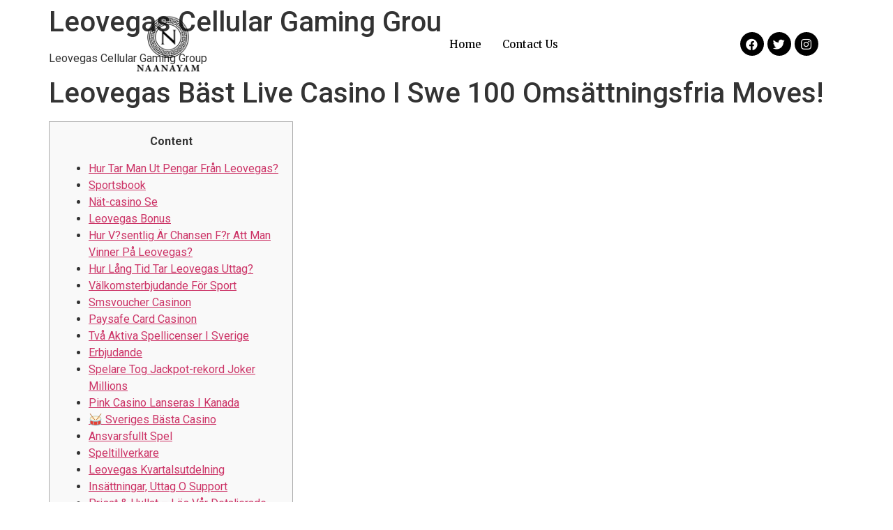

--- FILE ---
content_type: text/html; charset=UTF-8
request_url: https://naanayamfoods.com/leovegas-cellular-gaming-grou-5/
body_size: 25447
content:
<!DOCTYPE html>
<html dir="ltr" lang="en-US" prefix="og: https://ogp.me/ns#">
<head>
	<meta charset="UTF-8" />
	<meta name="viewport" content="width=device-width, initial-scale=1" />
	<link rel="profile" href="http://gmpg.org/xfn/11" />
	<link rel="pingback" href="https://naanayamfoods.com/xmlrpc.php" />
	<title>Leovegas Cellular Gaming Grou - Naanayam</title>

		<!-- All in One SEO 4.4.9.2 - aioseo.com -->
		<meta name="description" content="Leovegas Cellular Gaming GroupLeovegas Bäst Live Casino I Swe 100 Omsättningsfria Moves!ContentHur Tar Man Ut Pengar Från Leovegas? SportsbookNät-casino SeLeovegas BonusHur V?sentlig Är Chansen F?r Att Man Vinner På Leovegas? Hur Lång Tid Tar Leovegas Uttag? Välkomsterbjudande För SportSmsvoucher CasinonPaysafe Card CasinonTvå Aktiva Spellicenser I SverigeErbjudandeSpelare Tog Jackpot-rekord Joker MillionsPink Casino Lanseras I Kanada🥁 Sveriges" />
		<meta name="robots" content="max-image-preview:large" />
		<link rel="canonical" href="https://naanayamfoods.com/leovegas-cellular-gaming-grou-5/" />
		<meta name="generator" content="All in One SEO (AIOSEO) 4.4.9.2" />
		<meta property="og:locale" content="en_US" />
		<meta property="og:site_name" content="Naanayam -" />
		<meta property="og:type" content="article" />
		<meta property="og:title" content="Leovegas Cellular Gaming Grou - Naanayam" />
		<meta property="og:description" content="Leovegas Cellular Gaming GroupLeovegas Bäst Live Casino I Swe 100 Omsättningsfria Moves!ContentHur Tar Man Ut Pengar Från Leovegas? SportsbookNät-casino SeLeovegas BonusHur V?sentlig Är Chansen F?r Att Man Vinner På Leovegas? Hur Lång Tid Tar Leovegas Uttag? Välkomsterbjudande För SportSmsvoucher CasinonPaysafe Card CasinonTvå Aktiva Spellicenser I SverigeErbjudandeSpelare Tog Jackpot-rekord Joker MillionsPink Casino Lanseras I Kanada🥁 Sveriges" />
		<meta property="og:url" content="https://naanayamfoods.com/leovegas-cellular-gaming-grou-5/" />
		<meta property="article:published_time" content="2022-08-13T22:24:34+00:00" />
		<meta property="article:modified_time" content="2023-09-15T01:15:31+00:00" />
		<meta name="twitter:card" content="summary_large_image" />
		<meta name="twitter:title" content="Leovegas Cellular Gaming Grou - Naanayam" />
		<meta name="twitter:description" content="Leovegas Cellular Gaming GroupLeovegas Bäst Live Casino I Swe 100 Omsättningsfria Moves!ContentHur Tar Man Ut Pengar Från Leovegas? SportsbookNät-casino SeLeovegas BonusHur V?sentlig Är Chansen F?r Att Man Vinner På Leovegas? Hur Lång Tid Tar Leovegas Uttag? Välkomsterbjudande För SportSmsvoucher CasinonPaysafe Card CasinonTvå Aktiva Spellicenser I SverigeErbjudandeSpelare Tog Jackpot-rekord Joker MillionsPink Casino Lanseras I Kanada🥁 Sveriges" />
		<script type="application/ld+json" class="aioseo-schema">
			{"@context":"https:\/\/schema.org","@graph":[{"@type":"BlogPosting","@id":"https:\/\/naanayamfoods.com\/leovegas-cellular-gaming-grou-5\/#blogposting","name":"Leovegas Cellular Gaming Grou - Naanayam","headline":"Leovegas Cellular Gaming Grou","author":{"@id":"https:\/\/naanayamfoods.com\/author\/youdesign2020\/#author"},"publisher":{"@id":"https:\/\/naanayamfoods.com\/#organization"},"datePublished":"2022-08-13T22:24:34+00:00","dateModified":"2023-09-15T01:15:31+00:00","inLanguage":"en-US","mainEntityOfPage":{"@id":"https:\/\/naanayamfoods.com\/leovegas-cellular-gaming-grou-5\/#webpage"},"isPartOf":{"@id":"https:\/\/naanayamfoods.com\/leovegas-cellular-gaming-grou-5\/#webpage"},"articleSection":"LeoVegas Sweden"},{"@type":"BreadcrumbList","@id":"https:\/\/naanayamfoods.com\/leovegas-cellular-gaming-grou-5\/#breadcrumblist","itemListElement":[{"@type":"ListItem","@id":"https:\/\/naanayamfoods.com\/#listItem","position":1,"name":"Home","item":"https:\/\/naanayamfoods.com\/","nextItem":"https:\/\/naanayamfoods.com\/leovegas-cellular-gaming-grou-5\/#listItem"},{"@type":"ListItem","@id":"https:\/\/naanayamfoods.com\/leovegas-cellular-gaming-grou-5\/#listItem","position":2,"name":"Leovegas Cellular Gaming Grou","previousItem":"https:\/\/naanayamfoods.com\/#listItem"}]},{"@type":"Organization","@id":"https:\/\/naanayamfoods.com\/#organization","name":"Naanayam","url":"https:\/\/naanayamfoods.com\/"},{"@type":"Person","@id":"https:\/\/naanayamfoods.com\/author\/youdesign2020\/#author","url":"https:\/\/naanayamfoods.com\/author\/youdesign2020\/","name":"youdesign2020","image":{"@type":"ImageObject","@id":"https:\/\/naanayamfoods.com\/leovegas-cellular-gaming-grou-5\/#authorImage","url":"https:\/\/secure.gravatar.com\/avatar\/9dd794ba72b741d64880b8d0a0235d297ef3bd033f21b404c0622c483112cfc9?s=96&d=mm&r=g","width":96,"height":96,"caption":"youdesign2020"}},{"@type":"WebPage","@id":"https:\/\/naanayamfoods.com\/leovegas-cellular-gaming-grou-5\/#webpage","url":"https:\/\/naanayamfoods.com\/leovegas-cellular-gaming-grou-5\/","name":"Leovegas Cellular Gaming Grou - Naanayam","description":"Leovegas Cellular Gaming GroupLeovegas B\u00e4st Live Casino I Swe 100 Oms\u00e4ttningsfria Moves!ContentHur Tar Man Ut Pengar Fr\u00e5n Leovegas? SportsbookN\u00e4t-casino SeLeovegas BonusHur V?sentlig \u00c4r Chansen F?r Att Man Vinner P\u00e5 Leovegas? Hur L\u00e5ng Tid Tar Leovegas Uttag? V\u00e4lkomsterbjudande F\u00f6r SportSmsvoucher CasinonPaysafe Card CasinonTv\u00e5 Aktiva Spellicenser I SverigeErbjudandeSpelare Tog Jackpot-rekord Joker MillionsPink Casino Lanseras I Kanada\ud83e\udd41 Sveriges","inLanguage":"en-US","isPartOf":{"@id":"https:\/\/naanayamfoods.com\/#website"},"breadcrumb":{"@id":"https:\/\/naanayamfoods.com\/leovegas-cellular-gaming-grou-5\/#breadcrumblist"},"author":{"@id":"https:\/\/naanayamfoods.com\/author\/youdesign2020\/#author"},"creator":{"@id":"https:\/\/naanayamfoods.com\/author\/youdesign2020\/#author"},"datePublished":"2022-08-13T22:24:34+00:00","dateModified":"2023-09-15T01:15:31+00:00"},{"@type":"WebSite","@id":"https:\/\/naanayamfoods.com\/#website","url":"https:\/\/naanayamfoods.com\/","name":"Naanayam","inLanguage":"en-US","publisher":{"@id":"https:\/\/naanayamfoods.com\/#organization"}}]}
		</script>
		<!-- All in One SEO -->

<link rel="alternate" type="application/rss+xml" title="Naanayam &raquo; Feed" href="https://naanayamfoods.com/feed/" />
<link rel="alternate" type="application/rss+xml" title="Naanayam &raquo; Comments Feed" href="https://naanayamfoods.com/comments/feed/" />
<link rel="alternate" type="application/rss+xml" title="Naanayam &raquo; Leovegas Cellular Gaming Grou Comments Feed" href="https://naanayamfoods.com/leovegas-cellular-gaming-grou-5/feed/" />
<link rel="alternate" title="oEmbed (JSON)" type="application/json+oembed" href="https://naanayamfoods.com/wp-json/oembed/1.0/embed?url=https%3A%2F%2Fnaanayamfoods.com%2Fleovegas-cellular-gaming-grou-5%2F" />
<link rel="alternate" title="oEmbed (XML)" type="text/xml+oembed" href="https://naanayamfoods.com/wp-json/oembed/1.0/embed?url=https%3A%2F%2Fnaanayamfoods.com%2Fleovegas-cellular-gaming-grou-5%2F&#038;format=xml" />
<style id='wp-img-auto-sizes-contain-inline-css'>
img:is([sizes=auto i],[sizes^="auto," i]){contain-intrinsic-size:3000px 1500px}
/*# sourceURL=wp-img-auto-sizes-contain-inline-css */
</style>
<style id='wp-emoji-styles-inline-css'>

	img.wp-smiley, img.emoji {
		display: inline !important;
		border: none !important;
		box-shadow: none !important;
		height: 1em !important;
		width: 1em !important;
		margin: 0 0.07em !important;
		vertical-align: -0.1em !important;
		background: none !important;
		padding: 0 !important;
	}
/*# sourceURL=wp-emoji-styles-inline-css */
</style>
<link rel='stylesheet' id='wp-block-library-css' href='https://naanayamfoods.com/wp-includes/css/dist/block-library/style.min.css?ver=6.9' media='all' />
<style id='global-styles-inline-css'>
:root{--wp--preset--aspect-ratio--square: 1;--wp--preset--aspect-ratio--4-3: 4/3;--wp--preset--aspect-ratio--3-4: 3/4;--wp--preset--aspect-ratio--3-2: 3/2;--wp--preset--aspect-ratio--2-3: 2/3;--wp--preset--aspect-ratio--16-9: 16/9;--wp--preset--aspect-ratio--9-16: 9/16;--wp--preset--color--black: #000000;--wp--preset--color--cyan-bluish-gray: #abb8c3;--wp--preset--color--white: #ffffff;--wp--preset--color--pale-pink: #f78da7;--wp--preset--color--vivid-red: #cf2e2e;--wp--preset--color--luminous-vivid-orange: #ff6900;--wp--preset--color--luminous-vivid-amber: #fcb900;--wp--preset--color--light-green-cyan: #7bdcb5;--wp--preset--color--vivid-green-cyan: #00d084;--wp--preset--color--pale-cyan-blue: #8ed1fc;--wp--preset--color--vivid-cyan-blue: #0693e3;--wp--preset--color--vivid-purple: #9b51e0;--wp--preset--gradient--vivid-cyan-blue-to-vivid-purple: linear-gradient(135deg,rgb(6,147,227) 0%,rgb(155,81,224) 100%);--wp--preset--gradient--light-green-cyan-to-vivid-green-cyan: linear-gradient(135deg,rgb(122,220,180) 0%,rgb(0,208,130) 100%);--wp--preset--gradient--luminous-vivid-amber-to-luminous-vivid-orange: linear-gradient(135deg,rgb(252,185,0) 0%,rgb(255,105,0) 100%);--wp--preset--gradient--luminous-vivid-orange-to-vivid-red: linear-gradient(135deg,rgb(255,105,0) 0%,rgb(207,46,46) 100%);--wp--preset--gradient--very-light-gray-to-cyan-bluish-gray: linear-gradient(135deg,rgb(238,238,238) 0%,rgb(169,184,195) 100%);--wp--preset--gradient--cool-to-warm-spectrum: linear-gradient(135deg,rgb(74,234,220) 0%,rgb(151,120,209) 20%,rgb(207,42,186) 40%,rgb(238,44,130) 60%,rgb(251,105,98) 80%,rgb(254,248,76) 100%);--wp--preset--gradient--blush-light-purple: linear-gradient(135deg,rgb(255,206,236) 0%,rgb(152,150,240) 100%);--wp--preset--gradient--blush-bordeaux: linear-gradient(135deg,rgb(254,205,165) 0%,rgb(254,45,45) 50%,rgb(107,0,62) 100%);--wp--preset--gradient--luminous-dusk: linear-gradient(135deg,rgb(255,203,112) 0%,rgb(199,81,192) 50%,rgb(65,88,208) 100%);--wp--preset--gradient--pale-ocean: linear-gradient(135deg,rgb(255,245,203) 0%,rgb(182,227,212) 50%,rgb(51,167,181) 100%);--wp--preset--gradient--electric-grass: linear-gradient(135deg,rgb(202,248,128) 0%,rgb(113,206,126) 100%);--wp--preset--gradient--midnight: linear-gradient(135deg,rgb(2,3,129) 0%,rgb(40,116,252) 100%);--wp--preset--font-size--small: 13px;--wp--preset--font-size--medium: 20px;--wp--preset--font-size--large: 36px;--wp--preset--font-size--x-large: 42px;--wp--preset--spacing--20: 0.44rem;--wp--preset--spacing--30: 0.67rem;--wp--preset--spacing--40: 1rem;--wp--preset--spacing--50: 1.5rem;--wp--preset--spacing--60: 2.25rem;--wp--preset--spacing--70: 3.38rem;--wp--preset--spacing--80: 5.06rem;--wp--preset--shadow--natural: 6px 6px 9px rgba(0, 0, 0, 0.2);--wp--preset--shadow--deep: 12px 12px 50px rgba(0, 0, 0, 0.4);--wp--preset--shadow--sharp: 6px 6px 0px rgba(0, 0, 0, 0.2);--wp--preset--shadow--outlined: 6px 6px 0px -3px rgb(255, 255, 255), 6px 6px rgb(0, 0, 0);--wp--preset--shadow--crisp: 6px 6px 0px rgb(0, 0, 0);}:where(.is-layout-flex){gap: 0.5em;}:where(.is-layout-grid){gap: 0.5em;}body .is-layout-flex{display: flex;}.is-layout-flex{flex-wrap: wrap;align-items: center;}.is-layout-flex > :is(*, div){margin: 0;}body .is-layout-grid{display: grid;}.is-layout-grid > :is(*, div){margin: 0;}:where(.wp-block-columns.is-layout-flex){gap: 2em;}:where(.wp-block-columns.is-layout-grid){gap: 2em;}:where(.wp-block-post-template.is-layout-flex){gap: 1.25em;}:where(.wp-block-post-template.is-layout-grid){gap: 1.25em;}.has-black-color{color: var(--wp--preset--color--black) !important;}.has-cyan-bluish-gray-color{color: var(--wp--preset--color--cyan-bluish-gray) !important;}.has-white-color{color: var(--wp--preset--color--white) !important;}.has-pale-pink-color{color: var(--wp--preset--color--pale-pink) !important;}.has-vivid-red-color{color: var(--wp--preset--color--vivid-red) !important;}.has-luminous-vivid-orange-color{color: var(--wp--preset--color--luminous-vivid-orange) !important;}.has-luminous-vivid-amber-color{color: var(--wp--preset--color--luminous-vivid-amber) !important;}.has-light-green-cyan-color{color: var(--wp--preset--color--light-green-cyan) !important;}.has-vivid-green-cyan-color{color: var(--wp--preset--color--vivid-green-cyan) !important;}.has-pale-cyan-blue-color{color: var(--wp--preset--color--pale-cyan-blue) !important;}.has-vivid-cyan-blue-color{color: var(--wp--preset--color--vivid-cyan-blue) !important;}.has-vivid-purple-color{color: var(--wp--preset--color--vivid-purple) !important;}.has-black-background-color{background-color: var(--wp--preset--color--black) !important;}.has-cyan-bluish-gray-background-color{background-color: var(--wp--preset--color--cyan-bluish-gray) !important;}.has-white-background-color{background-color: var(--wp--preset--color--white) !important;}.has-pale-pink-background-color{background-color: var(--wp--preset--color--pale-pink) !important;}.has-vivid-red-background-color{background-color: var(--wp--preset--color--vivid-red) !important;}.has-luminous-vivid-orange-background-color{background-color: var(--wp--preset--color--luminous-vivid-orange) !important;}.has-luminous-vivid-amber-background-color{background-color: var(--wp--preset--color--luminous-vivid-amber) !important;}.has-light-green-cyan-background-color{background-color: var(--wp--preset--color--light-green-cyan) !important;}.has-vivid-green-cyan-background-color{background-color: var(--wp--preset--color--vivid-green-cyan) !important;}.has-pale-cyan-blue-background-color{background-color: var(--wp--preset--color--pale-cyan-blue) !important;}.has-vivid-cyan-blue-background-color{background-color: var(--wp--preset--color--vivid-cyan-blue) !important;}.has-vivid-purple-background-color{background-color: var(--wp--preset--color--vivid-purple) !important;}.has-black-border-color{border-color: var(--wp--preset--color--black) !important;}.has-cyan-bluish-gray-border-color{border-color: var(--wp--preset--color--cyan-bluish-gray) !important;}.has-white-border-color{border-color: var(--wp--preset--color--white) !important;}.has-pale-pink-border-color{border-color: var(--wp--preset--color--pale-pink) !important;}.has-vivid-red-border-color{border-color: var(--wp--preset--color--vivid-red) !important;}.has-luminous-vivid-orange-border-color{border-color: var(--wp--preset--color--luminous-vivid-orange) !important;}.has-luminous-vivid-amber-border-color{border-color: var(--wp--preset--color--luminous-vivid-amber) !important;}.has-light-green-cyan-border-color{border-color: var(--wp--preset--color--light-green-cyan) !important;}.has-vivid-green-cyan-border-color{border-color: var(--wp--preset--color--vivid-green-cyan) !important;}.has-pale-cyan-blue-border-color{border-color: var(--wp--preset--color--pale-cyan-blue) !important;}.has-vivid-cyan-blue-border-color{border-color: var(--wp--preset--color--vivid-cyan-blue) !important;}.has-vivid-purple-border-color{border-color: var(--wp--preset--color--vivid-purple) !important;}.has-vivid-cyan-blue-to-vivid-purple-gradient-background{background: var(--wp--preset--gradient--vivid-cyan-blue-to-vivid-purple) !important;}.has-light-green-cyan-to-vivid-green-cyan-gradient-background{background: var(--wp--preset--gradient--light-green-cyan-to-vivid-green-cyan) !important;}.has-luminous-vivid-amber-to-luminous-vivid-orange-gradient-background{background: var(--wp--preset--gradient--luminous-vivid-amber-to-luminous-vivid-orange) !important;}.has-luminous-vivid-orange-to-vivid-red-gradient-background{background: var(--wp--preset--gradient--luminous-vivid-orange-to-vivid-red) !important;}.has-very-light-gray-to-cyan-bluish-gray-gradient-background{background: var(--wp--preset--gradient--very-light-gray-to-cyan-bluish-gray) !important;}.has-cool-to-warm-spectrum-gradient-background{background: var(--wp--preset--gradient--cool-to-warm-spectrum) !important;}.has-blush-light-purple-gradient-background{background: var(--wp--preset--gradient--blush-light-purple) !important;}.has-blush-bordeaux-gradient-background{background: var(--wp--preset--gradient--blush-bordeaux) !important;}.has-luminous-dusk-gradient-background{background: var(--wp--preset--gradient--luminous-dusk) !important;}.has-pale-ocean-gradient-background{background: var(--wp--preset--gradient--pale-ocean) !important;}.has-electric-grass-gradient-background{background: var(--wp--preset--gradient--electric-grass) !important;}.has-midnight-gradient-background{background: var(--wp--preset--gradient--midnight) !important;}.has-small-font-size{font-size: var(--wp--preset--font-size--small) !important;}.has-medium-font-size{font-size: var(--wp--preset--font-size--medium) !important;}.has-large-font-size{font-size: var(--wp--preset--font-size--large) !important;}.has-x-large-font-size{font-size: var(--wp--preset--font-size--x-large) !important;}
/*# sourceURL=global-styles-inline-css */
</style>

<style id='classic-theme-styles-inline-css'>
/*! This file is auto-generated */
.wp-block-button__link{color:#fff;background-color:#32373c;border-radius:9999px;box-shadow:none;text-decoration:none;padding:calc(.667em + 2px) calc(1.333em + 2px);font-size:1.125em}.wp-block-file__button{background:#32373c;color:#fff;text-decoration:none}
/*# sourceURL=/wp-includes/css/classic-themes.min.css */
</style>
<link rel='stylesheet' id='contact-form-7-css' href='https://naanayamfoods.com/wp-content/plugins/contact-form-7/includes/css/styles.css?ver=5.7.7' media='all' />
<link rel='stylesheet' id='uaf_client_css-css' href='https://naanayamfoods.com/wp-content/uploads/useanyfont/uaf.css?ver=1686329485' media='all' />
<link rel='stylesheet' id='hfe-style-css' href='https://naanayamfoods.com/wp-content/plugins/header-footer-elementor/assets/css/header-footer-elementor.css?ver=1.6.14' media='all' />
<link rel='stylesheet' id='elementor-icons-css' href='https://naanayamfoods.com/wp-content/plugins/elementor/assets/lib/eicons/css/elementor-icons.min.css?ver=5.20.0' media='all' />
<link rel='stylesheet' id='elementor-frontend-css' href='https://naanayamfoods.com/wp-content/plugins/elementor/assets/css/frontend-lite.min.css?ver=3.13.4' media='all' />
<link rel='stylesheet' id='swiper-css' href='https://naanayamfoods.com/wp-content/plugins/elementor/assets/lib/swiper/v8/css/swiper.min.css?ver=8.4.5' media='all' />
<link rel='stylesheet' id='elementor-post-111-css' href='https://naanayamfoods.com/wp-content/uploads/elementor/css/post-111.css?ver=1754573343' media='all' />
<link rel='stylesheet' id='she-header-style-css' href='https://naanayamfoods.com/wp-content/plugins/sticky-header-effects-for-elementor/assets/css/she-header-style.css?ver=1.6.5' media='all' />
<link rel='stylesheet' id='elementor-global-css' href='https://naanayamfoods.com/wp-content/uploads/elementor/css/global.css?ver=1754573344' media='all' />
<link rel='stylesheet' id='elementor-post-116-css' href='https://naanayamfoods.com/wp-content/uploads/elementor/css/post-116.css?ver=1754573344' media='all' />
<link rel='stylesheet' id='hfe-widgets-style-css' href='https://naanayamfoods.com/wp-content/plugins/header-footer-elementor/inc/widgets-css/frontend.css?ver=1.6.14' media='all' />
<link rel='stylesheet' id='elementor-post-157-css' href='https://naanayamfoods.com/wp-content/uploads/elementor/css/post-157.css?ver=1754573344' media='all' />
<link rel='stylesheet' id='hello-elementor-css' href='https://naanayamfoods.com/wp-content/themes/hello-elementor/style.min.css?ver=2.7.1' media='all' />
<link rel='stylesheet' id='hello-elementor-theme-style-css' href='https://naanayamfoods.com/wp-content/themes/hello-elementor/theme.min.css?ver=2.7.1' media='all' />
<link rel='stylesheet' id='elementor-icons-ekiticons-css' href='https://naanayamfoods.com/wp-content/plugins/elementskit-lite/modules/elementskit-icon-pack/assets/css/ekiticons.css?ver=2.8.8' media='all' />
<link rel='stylesheet' id='ekit-widget-styles-css' href='https://naanayamfoods.com/wp-content/plugins/elementskit-lite/widgets/init/assets/css/widget-styles.css?ver=2.8.8' media='all' />
<link rel='stylesheet' id='ekit-responsive-css' href='https://naanayamfoods.com/wp-content/plugins/elementskit-lite/widgets/init/assets/css/responsive.css?ver=2.8.8' media='all' />
<link rel='stylesheet' id='google-fonts-1-css' href='https://fonts.googleapis.com/css?family=Roboto%3A100%2C100italic%2C200%2C200italic%2C300%2C300italic%2C400%2C400italic%2C500%2C500italic%2C600%2C600italic%2C700%2C700italic%2C800%2C800italic%2C900%2C900italic%7CRoboto+Slab%3A100%2C100italic%2C200%2C200italic%2C300%2C300italic%2C400%2C400italic%2C500%2C500italic%2C600%2C600italic%2C700%2C700italic%2C800%2C800italic%2C900%2C900italic%7CMerriweather%3A100%2C100italic%2C200%2C200italic%2C300%2C300italic%2C400%2C400italic%2C500%2C500italic%2C600%2C600italic%2C700%2C700italic%2C800%2C800italic%2C900%2C900italic&#038;display=swap&#038;ver=6.9' media='all' />
<link rel='stylesheet' id='elementor-icons-shared-0-css' href='https://naanayamfoods.com/wp-content/plugins/elementor/assets/lib/font-awesome/css/fontawesome.min.css?ver=5.15.3' media='all' />
<link rel='stylesheet' id='elementor-icons-fa-solid-css' href='https://naanayamfoods.com/wp-content/plugins/elementor/assets/lib/font-awesome/css/solid.min.css?ver=5.15.3' media='all' />
<link rel='stylesheet' id='elementor-icons-fa-regular-css' href='https://naanayamfoods.com/wp-content/plugins/elementor/assets/lib/font-awesome/css/regular.min.css?ver=5.15.3' media='all' />
<link rel='stylesheet' id='elementor-icons-fa-brands-css' href='https://naanayamfoods.com/wp-content/plugins/elementor/assets/lib/font-awesome/css/brands.min.css?ver=5.15.3' media='all' />
<link rel="preconnect" href="https://fonts.gstatic.com/" crossorigin><script src="https://naanayamfoods.com/wp-includes/js/jquery/jquery.min.js?ver=3.7.1" id="jquery-core-js"></script>
<script src="https://naanayamfoods.com/wp-includes/js/jquery/jquery-migrate.min.js?ver=3.4.1" id="jquery-migrate-js"></script>
<script src="https://naanayamfoods.com/wp-content/plugins/sticky-header-effects-for-elementor/assets/js/she-header.js?ver=1.6.5" id="she-header-js"></script>
<link rel="https://api.w.org/" href="https://naanayamfoods.com/wp-json/" /><link rel="alternate" title="JSON" type="application/json" href="https://naanayamfoods.com/wp-json/wp/v2/posts/1950" /><link rel="EditURI" type="application/rsd+xml" title="RSD" href="https://naanayamfoods.com/xmlrpc.php?rsd" />
<meta name="generator" content="WordPress 6.9" />
<link rel='shortlink' href='https://naanayamfoods.com/?p=1950' />
<meta name="generator" content="Elementor 3.13.4; features: e_dom_optimization, e_optimized_assets_loading, e_optimized_css_loading, a11y_improvements, additional_custom_breakpoints; settings: css_print_method-external, google_font-enabled, font_display-swap">
<style id="wpforms-css-vars-root">
				:root {
					--wpforms-field-border-radius: 3px;
--wpforms-field-background-color: #ffffff;
--wpforms-field-border-color: rgba( 0, 0, 0, 0.25 );
--wpforms-field-text-color: rgba( 0, 0, 0, 0.7 );
--wpforms-label-color: rgba( 0, 0, 0, 0.85 );
--wpforms-label-sublabel-color: rgba( 0, 0, 0, 0.55 );
--wpforms-label-error-color: #d63637;
--wpforms-button-border-radius: 3px;
--wpforms-button-background-color: #066aab;
--wpforms-button-text-color: #ffffff;
--wpforms-field-size-input-height: 43px;
--wpforms-field-size-input-spacing: 15px;
--wpforms-field-size-font-size: 16px;
--wpforms-field-size-line-height: 19px;
--wpforms-field-size-padding-h: 14px;
--wpforms-field-size-checkbox-size: 16px;
--wpforms-field-size-sublabel-spacing: 5px;
--wpforms-field-size-icon-size: 1;
--wpforms-label-size-font-size: 16px;
--wpforms-label-size-line-height: 19px;
--wpforms-label-size-sublabel-font-size: 14px;
--wpforms-label-size-sublabel-line-height: 17px;
--wpforms-button-size-font-size: 17px;
--wpforms-button-size-height: 41px;
--wpforms-button-size-padding-h: 15px;
--wpforms-button-size-margin-top: 10px;

				}
			</style></head>

<body class="wp-singular post-template-default single single-post postid-1950 single-format-standard wp-theme-hello-elementor ehf-header ehf-footer ehf-template-hello-elementor ehf-stylesheet-hello-elementor elementor-default elementor-kit-111">
<div id="page" class="hfeed site">

		<header id="masthead" itemscope="itemscope" itemtype="https://schema.org/WPHeader">
			<p class="main-title bhf-hidden" itemprop="headline"><a href="https://naanayamfoods.com" title="Naanayam" rel="home">Naanayam</a></p>
					<div data-elementor-type="wp-post" data-elementor-id="116" class="elementor elementor-116">
									<section class="elementor-section elementor-top-section elementor-element elementor-element-49fabe5 she-header-yes elementor-hidden-tablet elementor-hidden-mobile elementor-section-boxed elementor-section-height-default elementor-section-height-default" data-id="49fabe5" data-element_type="section" data-settings="{&quot;background_background&quot;:&quot;classic&quot;,&quot;transparent&quot;:&quot;yes&quot;,&quot;transparent_header_show&quot;:&quot;yes&quot;,&quot;background_show&quot;:&quot;yes&quot;,&quot;background&quot;:&quot;#FFFFFF&quot;,&quot;shrink_header_logo&quot;:&quot;yes&quot;,&quot;custom_height_header_logo&quot;:{&quot;unit&quot;:&quot;px&quot;,&quot;size&quot;:80,&quot;sizes&quot;:[]},&quot;transparent_on&quot;:[&quot;desktop&quot;,&quot;tablet&quot;,&quot;mobile&quot;],&quot;scroll_distance&quot;:{&quot;unit&quot;:&quot;px&quot;,&quot;size&quot;:60,&quot;sizes&quot;:[]},&quot;scroll_distance_tablet&quot;:{&quot;unit&quot;:&quot;px&quot;,&quot;size&quot;:&quot;&quot;,&quot;sizes&quot;:[]},&quot;scroll_distance_mobile&quot;:{&quot;unit&quot;:&quot;px&quot;,&quot;size&quot;:&quot;&quot;,&quot;sizes&quot;:[]},&quot;custom_height_header_logo_tablet&quot;:{&quot;unit&quot;:&quot;px&quot;,&quot;size&quot;:&quot;&quot;,&quot;sizes&quot;:[]},&quot;custom_height_header_logo_mobile&quot;:{&quot;unit&quot;:&quot;px&quot;,&quot;size&quot;:&quot;&quot;,&quot;sizes&quot;:[]}}">
						<div class="elementor-container elementor-column-gap-default">
					<div class="elementor-column elementor-col-33 elementor-top-column elementor-element elementor-element-3949ab1" data-id="3949ab1" data-element_type="column">
			<div class="elementor-widget-wrap elementor-element-populated">
								<div class="elementor-element elementor-element-6238106 elementor-widget elementor-widget-image" data-id="6238106" data-element_type="widget" data-widget_type="image.default">
				<div class="elementor-widget-container">
			<style>/*! elementor - v3.13.3 - 28-05-2023 */
.elementor-widget-image{text-align:center}.elementor-widget-image a{display:inline-block}.elementor-widget-image a img[src$=".svg"]{width:48px}.elementor-widget-image img{vertical-align:middle;display:inline-block}</style>													<a href="https://neosbrainery.com/">
							<img width="4500" height="4500" src="https://naanayamfoods.com/wp-content/uploads/2023/06/logo-for-website-03-1080-x-1080.png" class="attachment-full size-full wp-image-300" alt="1080x1080 logo" srcset="https://naanayamfoods.com/wp-content/uploads/2023/06/logo-for-website-03-1080-x-1080.png 4500w, https://naanayamfoods.com/wp-content/uploads/2023/06/logo-for-website-03-1080-x-1080-300x300.png 300w, https://naanayamfoods.com/wp-content/uploads/2023/06/logo-for-website-03-1080-x-1080-1024x1024.png 1024w, https://naanayamfoods.com/wp-content/uploads/2023/06/logo-for-website-03-1080-x-1080-150x150.png 150w, https://naanayamfoods.com/wp-content/uploads/2023/06/logo-for-website-03-1080-x-1080-768x768.png 768w, https://naanayamfoods.com/wp-content/uploads/2023/06/logo-for-website-03-1080-x-1080-1536x1536.png 1536w, https://naanayamfoods.com/wp-content/uploads/2023/06/logo-for-website-03-1080-x-1080-2048x2048.png 2048w" sizes="(max-width: 4500px) 100vw, 4500px" />								</a>
															</div>
				</div>
					</div>
		</div>
				<div class="elementor-column elementor-col-33 elementor-top-column elementor-element elementor-element-ed240ec" data-id="ed240ec" data-element_type="column">
			<div class="elementor-widget-wrap elementor-element-populated">
								<div class="elementor-element elementor-element-7b0e628 hfe-nav-menu__align-center hfe-submenu-icon-arrow hfe-submenu-animation-none hfe-link-redirect-child hfe-nav-menu__breakpoint-tablet elementor-widget elementor-widget-navigation-menu" data-id="7b0e628" data-element_type="widget" data-settings="{&quot;padding_horizontal_menu_item&quot;:{&quot;unit&quot;:&quot;px&quot;,&quot;size&quot;:15,&quot;sizes&quot;:[]},&quot;padding_horizontal_menu_item_tablet&quot;:{&quot;unit&quot;:&quot;px&quot;,&quot;size&quot;:&quot;&quot;,&quot;sizes&quot;:[]},&quot;padding_horizontal_menu_item_mobile&quot;:{&quot;unit&quot;:&quot;px&quot;,&quot;size&quot;:&quot;&quot;,&quot;sizes&quot;:[]},&quot;padding_vertical_menu_item&quot;:{&quot;unit&quot;:&quot;px&quot;,&quot;size&quot;:15,&quot;sizes&quot;:[]},&quot;padding_vertical_menu_item_tablet&quot;:{&quot;unit&quot;:&quot;px&quot;,&quot;size&quot;:&quot;&quot;,&quot;sizes&quot;:[]},&quot;padding_vertical_menu_item_mobile&quot;:{&quot;unit&quot;:&quot;px&quot;,&quot;size&quot;:&quot;&quot;,&quot;sizes&quot;:[]},&quot;menu_space_between&quot;:{&quot;unit&quot;:&quot;px&quot;,&quot;size&quot;:&quot;&quot;,&quot;sizes&quot;:[]},&quot;menu_space_between_tablet&quot;:{&quot;unit&quot;:&quot;px&quot;,&quot;size&quot;:&quot;&quot;,&quot;sizes&quot;:[]},&quot;menu_space_between_mobile&quot;:{&quot;unit&quot;:&quot;px&quot;,&quot;size&quot;:&quot;&quot;,&quot;sizes&quot;:[]},&quot;menu_row_space&quot;:{&quot;unit&quot;:&quot;px&quot;,&quot;size&quot;:&quot;&quot;,&quot;sizes&quot;:[]},&quot;menu_row_space_tablet&quot;:{&quot;unit&quot;:&quot;px&quot;,&quot;size&quot;:&quot;&quot;,&quot;sizes&quot;:[]},&quot;menu_row_space_mobile&quot;:{&quot;unit&quot;:&quot;px&quot;,&quot;size&quot;:&quot;&quot;,&quot;sizes&quot;:[]},&quot;dropdown_border_radius&quot;:{&quot;unit&quot;:&quot;px&quot;,&quot;top&quot;:&quot;&quot;,&quot;right&quot;:&quot;&quot;,&quot;bottom&quot;:&quot;&quot;,&quot;left&quot;:&quot;&quot;,&quot;isLinked&quot;:true},&quot;dropdown_border_radius_tablet&quot;:{&quot;unit&quot;:&quot;px&quot;,&quot;top&quot;:&quot;&quot;,&quot;right&quot;:&quot;&quot;,&quot;bottom&quot;:&quot;&quot;,&quot;left&quot;:&quot;&quot;,&quot;isLinked&quot;:true},&quot;dropdown_border_radius_mobile&quot;:{&quot;unit&quot;:&quot;px&quot;,&quot;top&quot;:&quot;&quot;,&quot;right&quot;:&quot;&quot;,&quot;bottom&quot;:&quot;&quot;,&quot;left&quot;:&quot;&quot;,&quot;isLinked&quot;:true},&quot;width_dropdown_item&quot;:{&quot;unit&quot;:&quot;px&quot;,&quot;size&quot;:&quot;220&quot;,&quot;sizes&quot;:[]},&quot;width_dropdown_item_tablet&quot;:{&quot;unit&quot;:&quot;px&quot;,&quot;size&quot;:&quot;&quot;,&quot;sizes&quot;:[]},&quot;width_dropdown_item_mobile&quot;:{&quot;unit&quot;:&quot;px&quot;,&quot;size&quot;:&quot;&quot;,&quot;sizes&quot;:[]},&quot;padding_horizontal_dropdown_item&quot;:{&quot;unit&quot;:&quot;px&quot;,&quot;size&quot;:&quot;&quot;,&quot;sizes&quot;:[]},&quot;padding_horizontal_dropdown_item_tablet&quot;:{&quot;unit&quot;:&quot;px&quot;,&quot;size&quot;:&quot;&quot;,&quot;sizes&quot;:[]},&quot;padding_horizontal_dropdown_item_mobile&quot;:{&quot;unit&quot;:&quot;px&quot;,&quot;size&quot;:&quot;&quot;,&quot;sizes&quot;:[]},&quot;padding_vertical_dropdown_item&quot;:{&quot;unit&quot;:&quot;px&quot;,&quot;size&quot;:15,&quot;sizes&quot;:[]},&quot;padding_vertical_dropdown_item_tablet&quot;:{&quot;unit&quot;:&quot;px&quot;,&quot;size&quot;:&quot;&quot;,&quot;sizes&quot;:[]},&quot;padding_vertical_dropdown_item_mobile&quot;:{&quot;unit&quot;:&quot;px&quot;,&quot;size&quot;:&quot;&quot;,&quot;sizes&quot;:[]},&quot;distance_from_menu&quot;:{&quot;unit&quot;:&quot;px&quot;,&quot;size&quot;:&quot;&quot;,&quot;sizes&quot;:[]},&quot;distance_from_menu_tablet&quot;:{&quot;unit&quot;:&quot;px&quot;,&quot;size&quot;:&quot;&quot;,&quot;sizes&quot;:[]},&quot;distance_from_menu_mobile&quot;:{&quot;unit&quot;:&quot;px&quot;,&quot;size&quot;:&quot;&quot;,&quot;sizes&quot;:[]},&quot;toggle_size&quot;:{&quot;unit&quot;:&quot;px&quot;,&quot;size&quot;:&quot;&quot;,&quot;sizes&quot;:[]},&quot;toggle_size_tablet&quot;:{&quot;unit&quot;:&quot;px&quot;,&quot;size&quot;:&quot;&quot;,&quot;sizes&quot;:[]},&quot;toggle_size_mobile&quot;:{&quot;unit&quot;:&quot;px&quot;,&quot;size&quot;:&quot;&quot;,&quot;sizes&quot;:[]},&quot;toggle_border_width&quot;:{&quot;unit&quot;:&quot;px&quot;,&quot;size&quot;:&quot;&quot;,&quot;sizes&quot;:[]},&quot;toggle_border_width_tablet&quot;:{&quot;unit&quot;:&quot;px&quot;,&quot;size&quot;:&quot;&quot;,&quot;sizes&quot;:[]},&quot;toggle_border_width_mobile&quot;:{&quot;unit&quot;:&quot;px&quot;,&quot;size&quot;:&quot;&quot;,&quot;sizes&quot;:[]},&quot;toggle_border_radius&quot;:{&quot;unit&quot;:&quot;px&quot;,&quot;size&quot;:&quot;&quot;,&quot;sizes&quot;:[]},&quot;toggle_border_radius_tablet&quot;:{&quot;unit&quot;:&quot;px&quot;,&quot;size&quot;:&quot;&quot;,&quot;sizes&quot;:[]},&quot;toggle_border_radius_mobile&quot;:{&quot;unit&quot;:&quot;px&quot;,&quot;size&quot;:&quot;&quot;,&quot;sizes&quot;:[]}}" data-widget_type="navigation-menu.default">
				<div class="elementor-widget-container">
						<div class="hfe-nav-menu hfe-layout-horizontal hfe-nav-menu-layout horizontal hfe-pointer__none" data-layout="horizontal">
				<div role="button" class="hfe-nav-menu__toggle elementor-clickable">
					<span class="screen-reader-text">Menu</span>
					<div class="hfe-nav-menu-icon">
						<i aria-hidden="true" tabindex="0" class="fas fa-align-justify"></i>					</div>
				</div>
				<nav class="hfe-nav-menu__layout-horizontal hfe-nav-menu__submenu-arrow" data-toggle-icon="&lt;i aria-hidden=&quot;true&quot; tabindex=&quot;0&quot; class=&quot;fas fa-align-justify&quot;&gt;&lt;/i&gt;" data-close-icon="&lt;i aria-hidden=&quot;true&quot; tabindex=&quot;0&quot; class=&quot;far fa-window-close&quot;&gt;&lt;/i&gt;" data-full-width="yes"><ul id="menu-1-7b0e628" class="hfe-nav-menu"><li id="menu-item-3685" class="menu-item menu-item-type-post_type menu-item-object-page menu-item-home parent hfe-creative-menu"><a href="https://naanayamfoods.com/" class = "hfe-menu-item">Home</a></li>
<li id="menu-item-921" class="menu-item menu-item-type-post_type menu-item-object-page parent hfe-creative-menu"><a href="https://naanayamfoods.com/contact/" class = "hfe-menu-item">Contact Us</a></li>
</ul></nav>
			</div>
					</div>
				</div>
					</div>
		</div>
				<div class="elementor-column elementor-col-33 elementor-top-column elementor-element elementor-element-ea88516" data-id="ea88516" data-element_type="column">
			<div class="elementor-widget-wrap elementor-element-populated">
								<div class="elementor-element elementor-element-44d1572 elementor-shape-circle elementor-grid-0 e-grid-align-center elementor-widget elementor-widget-social-icons" data-id="44d1572" data-element_type="widget" data-widget_type="social-icons.default">
				<div class="elementor-widget-container">
			<style>/*! elementor - v3.13.3 - 28-05-2023 */
.elementor-widget-social-icons.elementor-grid-0 .elementor-widget-container,.elementor-widget-social-icons.elementor-grid-mobile-0 .elementor-widget-container,.elementor-widget-social-icons.elementor-grid-tablet-0 .elementor-widget-container{line-height:1;font-size:0}.elementor-widget-social-icons:not(.elementor-grid-0):not(.elementor-grid-tablet-0):not(.elementor-grid-mobile-0) .elementor-grid{display:inline-grid}.elementor-widget-social-icons .elementor-grid{grid-column-gap:var(--grid-column-gap,5px);grid-row-gap:var(--grid-row-gap,5px);grid-template-columns:var(--grid-template-columns);justify-content:var(--justify-content,center);justify-items:var(--justify-content,center)}.elementor-icon.elementor-social-icon{font-size:var(--icon-size,25px);line-height:var(--icon-size,25px);width:calc(var(--icon-size, 25px) + (2 * var(--icon-padding, .5em)));height:calc(var(--icon-size, 25px) + (2 * var(--icon-padding, .5em)))}.elementor-social-icon{--e-social-icon-icon-color:#fff;display:inline-flex;background-color:#69727d;align-items:center;justify-content:center;text-align:center;cursor:pointer}.elementor-social-icon i{color:var(--e-social-icon-icon-color)}.elementor-social-icon svg{fill:var(--e-social-icon-icon-color)}.elementor-social-icon:last-child{margin:0}.elementor-social-icon:hover{opacity:.9;color:#fff}.elementor-social-icon-android{background-color:#a4c639}.elementor-social-icon-apple{background-color:#999}.elementor-social-icon-behance{background-color:#1769ff}.elementor-social-icon-bitbucket{background-color:#205081}.elementor-social-icon-codepen{background-color:#000}.elementor-social-icon-delicious{background-color:#39f}.elementor-social-icon-deviantart{background-color:#05cc47}.elementor-social-icon-digg{background-color:#005be2}.elementor-social-icon-dribbble{background-color:#ea4c89}.elementor-social-icon-elementor{background-color:#d30c5c}.elementor-social-icon-envelope{background-color:#ea4335}.elementor-social-icon-facebook,.elementor-social-icon-facebook-f{background-color:#3b5998}.elementor-social-icon-flickr{background-color:#0063dc}.elementor-social-icon-foursquare{background-color:#2d5be3}.elementor-social-icon-free-code-camp,.elementor-social-icon-freecodecamp{background-color:#006400}.elementor-social-icon-github{background-color:#333}.elementor-social-icon-gitlab{background-color:#e24329}.elementor-social-icon-globe{background-color:#69727d}.elementor-social-icon-google-plus,.elementor-social-icon-google-plus-g{background-color:#dd4b39}.elementor-social-icon-houzz{background-color:#7ac142}.elementor-social-icon-instagram{background-color:#262626}.elementor-social-icon-jsfiddle{background-color:#487aa2}.elementor-social-icon-link{background-color:#818a91}.elementor-social-icon-linkedin,.elementor-social-icon-linkedin-in{background-color:#0077b5}.elementor-social-icon-medium{background-color:#00ab6b}.elementor-social-icon-meetup{background-color:#ec1c40}.elementor-social-icon-mixcloud{background-color:#273a4b}.elementor-social-icon-odnoklassniki{background-color:#f4731c}.elementor-social-icon-pinterest{background-color:#bd081c}.elementor-social-icon-product-hunt{background-color:#da552f}.elementor-social-icon-reddit{background-color:#ff4500}.elementor-social-icon-rss{background-color:#f26522}.elementor-social-icon-shopping-cart{background-color:#4caf50}.elementor-social-icon-skype{background-color:#00aff0}.elementor-social-icon-slideshare{background-color:#0077b5}.elementor-social-icon-snapchat{background-color:#fffc00}.elementor-social-icon-soundcloud{background-color:#f80}.elementor-social-icon-spotify{background-color:#2ebd59}.elementor-social-icon-stack-overflow{background-color:#fe7a15}.elementor-social-icon-steam{background-color:#00adee}.elementor-social-icon-stumbleupon{background-color:#eb4924}.elementor-social-icon-telegram{background-color:#2ca5e0}.elementor-social-icon-thumb-tack{background-color:#1aa1d8}.elementor-social-icon-tripadvisor{background-color:#589442}.elementor-social-icon-tumblr{background-color:#35465c}.elementor-social-icon-twitch{background-color:#6441a5}.elementor-social-icon-twitter{background-color:#1da1f2}.elementor-social-icon-viber{background-color:#665cac}.elementor-social-icon-vimeo{background-color:#1ab7ea}.elementor-social-icon-vk{background-color:#45668e}.elementor-social-icon-weibo{background-color:#dd2430}.elementor-social-icon-weixin{background-color:#31a918}.elementor-social-icon-whatsapp{background-color:#25d366}.elementor-social-icon-wordpress{background-color:#21759b}.elementor-social-icon-xing{background-color:#026466}.elementor-social-icon-yelp{background-color:#af0606}.elementor-social-icon-youtube{background-color:#cd201f}.elementor-social-icon-500px{background-color:#0099e5}.elementor-shape-rounded .elementor-icon.elementor-social-icon{border-radius:10%}.elementor-shape-circle .elementor-icon.elementor-social-icon{border-radius:50%}</style>		<div class="elementor-social-icons-wrapper elementor-grid">
							<span class="elementor-grid-item">
					<a class="elementor-icon elementor-social-icon elementor-social-icon-facebook elementor-repeater-item-886e9a4" href="https://m.facebook.com/naanayamfoods" target="_blank">
						<span class="elementor-screen-only">Facebook</span>
						<i class="fab fa-facebook"></i>					</a>
				</span>
							<span class="elementor-grid-item">
					<a class="elementor-icon elementor-social-icon elementor-social-icon-twitter elementor-repeater-item-3dd8a1e" href="https://twitter.com/NaanayamFoods" target="_blank">
						<span class="elementor-screen-only">Twitter</span>
						<i class="fab fa-twitter"></i>					</a>
				</span>
							<span class="elementor-grid-item">
					<a class="elementor-icon elementor-social-icon elementor-social-icon-instagram elementor-repeater-item-ede71eb" href="https://instagram.com/naanayamfoods?igshid=MzRlODBiNWFlZA==" target="_blank">
						<span class="elementor-screen-only">Instagram</span>
						<i class="fab fa-instagram"></i>					</a>
				</span>
					</div>
				</div>
				</div>
					</div>
		</div>
							</div>
		</section>
				<section class="elementor-section elementor-top-section elementor-element elementor-element-710ddb2 elementor-hidden-desktop elementor-section-boxed elementor-section-height-default elementor-section-height-default" data-id="710ddb2" data-element_type="section" data-settings="{&quot;background_background&quot;:&quot;classic&quot;}">
						<div class="elementor-container elementor-column-gap-default">
					<div class="elementor-column elementor-col-33 elementor-top-column elementor-element elementor-element-22cf51b" data-id="22cf51b" data-element_type="column">
			<div class="elementor-widget-wrap elementor-element-populated">
								<div class="elementor-element elementor-element-aba1e1f elementor-widget elementor-widget-image" data-id="aba1e1f" data-element_type="widget" data-widget_type="image.default">
				<div class="elementor-widget-container">
															<img width="2084" height="2084" src="https://naanayamfoods.com/wp-content/uploads/2023/06/logo-for-website-01-500-x-500.png" class="attachment-full size-full wp-image-249" alt="" srcset="https://naanayamfoods.com/wp-content/uploads/2023/06/logo-for-website-01-500-x-500.png 2084w, https://naanayamfoods.com/wp-content/uploads/2023/06/logo-for-website-01-500-x-500-300x300.png 300w, https://naanayamfoods.com/wp-content/uploads/2023/06/logo-for-website-01-500-x-500-1024x1024.png 1024w, https://naanayamfoods.com/wp-content/uploads/2023/06/logo-for-website-01-500-x-500-150x150.png 150w, https://naanayamfoods.com/wp-content/uploads/2023/06/logo-for-website-01-500-x-500-768x768.png 768w, https://naanayamfoods.com/wp-content/uploads/2023/06/logo-for-website-01-500-x-500-1536x1536.png 1536w, https://naanayamfoods.com/wp-content/uploads/2023/06/logo-for-website-01-500-x-500-2048x2048.png 2048w" sizes="(max-width: 2084px) 100vw, 2084px" />															</div>
				</div>
					</div>
		</div>
				<div class="elementor-column elementor-col-33 elementor-top-column elementor-element elementor-element-55e2301" data-id="55e2301" data-element_type="column">
			<div class="elementor-widget-wrap elementor-element-populated">
								<div class="elementor-element elementor-element-d852744 elementor-shape-circle e-grid-align-tablet-center elementor-grid-0 e-grid-align-center elementor-widget elementor-widget-social-icons" data-id="d852744" data-element_type="widget" data-widget_type="social-icons.default">
				<div class="elementor-widget-container">
					<div class="elementor-social-icons-wrapper elementor-grid">
							<span class="elementor-grid-item">
					<a class="elementor-icon elementor-social-icon elementor-social-icon-instagram elementor-repeater-item-10c283e" href="https://instagram.com/naanayamfoods?igshid=MzRlODBiNWFlZA==" target="_blank">
						<span class="elementor-screen-only">Instagram</span>
						<i class="fab fa-instagram"></i>					</a>
				</span>
							<span class="elementor-grid-item">
					<a class="elementor-icon elementor-social-icon elementor-social-icon-facebook elementor-repeater-item-c18e94d" href="https://m.facebook.com/naanayamfoods" target="_blank">
						<span class="elementor-screen-only">Facebook</span>
						<i class="fab fa-facebook"></i>					</a>
				</span>
							<span class="elementor-grid-item">
					<a class="elementor-icon elementor-social-icon elementor-social-icon-twitter elementor-repeater-item-252da07" href="https://twitter.com/NaanayamFoods" target="_blank">
						<span class="elementor-screen-only">Twitter</span>
						<i class="fab fa-twitter"></i>					</a>
				</span>
					</div>
				</div>
				</div>
					</div>
		</div>
				<div class="elementor-column elementor-col-33 elementor-top-column elementor-element elementor-element-f0e242f" data-id="f0e242f" data-element_type="column">
			<div class="elementor-widget-wrap elementor-element-populated">
								<div class="elementor-element elementor-element-adfa55e hfe-submenu-icon-arrow hfe-submenu-animation-none hfe-link-redirect-child hfe-nav-menu__breakpoint-tablet elementor-widget elementor-widget-navigation-menu" data-id="adfa55e" data-element_type="widget" data-settings="{&quot;padding_vertical_menu_item_mobile&quot;:{&quot;unit&quot;:&quot;px&quot;,&quot;size&quot;:3,&quot;sizes&quot;:[]},&quot;padding_vertical_dropdown_item_mobile&quot;:{&quot;unit&quot;:&quot;px&quot;,&quot;size&quot;:20,&quot;sizes&quot;:[]},&quot;distance_from_menu_mobile&quot;:{&quot;unit&quot;:&quot;px&quot;,&quot;size&quot;:5,&quot;sizes&quot;:[]},&quot;padding_horizontal_menu_item&quot;:{&quot;unit&quot;:&quot;px&quot;,&quot;size&quot;:15,&quot;sizes&quot;:[]},&quot;padding_horizontal_menu_item_tablet&quot;:{&quot;unit&quot;:&quot;px&quot;,&quot;size&quot;:&quot;&quot;,&quot;sizes&quot;:[]},&quot;padding_horizontal_menu_item_mobile&quot;:{&quot;unit&quot;:&quot;px&quot;,&quot;size&quot;:&quot;&quot;,&quot;sizes&quot;:[]},&quot;padding_vertical_menu_item&quot;:{&quot;unit&quot;:&quot;px&quot;,&quot;size&quot;:15,&quot;sizes&quot;:[]},&quot;padding_vertical_menu_item_tablet&quot;:{&quot;unit&quot;:&quot;px&quot;,&quot;size&quot;:&quot;&quot;,&quot;sizes&quot;:[]},&quot;menu_space_between&quot;:{&quot;unit&quot;:&quot;px&quot;,&quot;size&quot;:&quot;&quot;,&quot;sizes&quot;:[]},&quot;menu_space_between_tablet&quot;:{&quot;unit&quot;:&quot;px&quot;,&quot;size&quot;:&quot;&quot;,&quot;sizes&quot;:[]},&quot;menu_space_between_mobile&quot;:{&quot;unit&quot;:&quot;px&quot;,&quot;size&quot;:&quot;&quot;,&quot;sizes&quot;:[]},&quot;menu_row_space&quot;:{&quot;unit&quot;:&quot;px&quot;,&quot;size&quot;:&quot;&quot;,&quot;sizes&quot;:[]},&quot;menu_row_space_tablet&quot;:{&quot;unit&quot;:&quot;px&quot;,&quot;size&quot;:&quot;&quot;,&quot;sizes&quot;:[]},&quot;menu_row_space_mobile&quot;:{&quot;unit&quot;:&quot;px&quot;,&quot;size&quot;:&quot;&quot;,&quot;sizes&quot;:[]},&quot;dropdown_border_radius&quot;:{&quot;unit&quot;:&quot;px&quot;,&quot;top&quot;:&quot;&quot;,&quot;right&quot;:&quot;&quot;,&quot;bottom&quot;:&quot;&quot;,&quot;left&quot;:&quot;&quot;,&quot;isLinked&quot;:true},&quot;dropdown_border_radius_tablet&quot;:{&quot;unit&quot;:&quot;px&quot;,&quot;top&quot;:&quot;&quot;,&quot;right&quot;:&quot;&quot;,&quot;bottom&quot;:&quot;&quot;,&quot;left&quot;:&quot;&quot;,&quot;isLinked&quot;:true},&quot;dropdown_border_radius_mobile&quot;:{&quot;unit&quot;:&quot;px&quot;,&quot;top&quot;:&quot;&quot;,&quot;right&quot;:&quot;&quot;,&quot;bottom&quot;:&quot;&quot;,&quot;left&quot;:&quot;&quot;,&quot;isLinked&quot;:true},&quot;width_dropdown_item&quot;:{&quot;unit&quot;:&quot;px&quot;,&quot;size&quot;:&quot;220&quot;,&quot;sizes&quot;:[]},&quot;width_dropdown_item_tablet&quot;:{&quot;unit&quot;:&quot;px&quot;,&quot;size&quot;:&quot;&quot;,&quot;sizes&quot;:[]},&quot;width_dropdown_item_mobile&quot;:{&quot;unit&quot;:&quot;px&quot;,&quot;size&quot;:&quot;&quot;,&quot;sizes&quot;:[]},&quot;padding_horizontal_dropdown_item&quot;:{&quot;unit&quot;:&quot;px&quot;,&quot;size&quot;:&quot;&quot;,&quot;sizes&quot;:[]},&quot;padding_horizontal_dropdown_item_tablet&quot;:{&quot;unit&quot;:&quot;px&quot;,&quot;size&quot;:&quot;&quot;,&quot;sizes&quot;:[]},&quot;padding_horizontal_dropdown_item_mobile&quot;:{&quot;unit&quot;:&quot;px&quot;,&quot;size&quot;:&quot;&quot;,&quot;sizes&quot;:[]},&quot;padding_vertical_dropdown_item&quot;:{&quot;unit&quot;:&quot;px&quot;,&quot;size&quot;:15,&quot;sizes&quot;:[]},&quot;padding_vertical_dropdown_item_tablet&quot;:{&quot;unit&quot;:&quot;px&quot;,&quot;size&quot;:&quot;&quot;,&quot;sizes&quot;:[]},&quot;distance_from_menu&quot;:{&quot;unit&quot;:&quot;px&quot;,&quot;size&quot;:&quot;&quot;,&quot;sizes&quot;:[]},&quot;distance_from_menu_tablet&quot;:{&quot;unit&quot;:&quot;px&quot;,&quot;size&quot;:&quot;&quot;,&quot;sizes&quot;:[]},&quot;toggle_size&quot;:{&quot;unit&quot;:&quot;px&quot;,&quot;size&quot;:&quot;&quot;,&quot;sizes&quot;:[]},&quot;toggle_size_tablet&quot;:{&quot;unit&quot;:&quot;px&quot;,&quot;size&quot;:&quot;&quot;,&quot;sizes&quot;:[]},&quot;toggle_size_mobile&quot;:{&quot;unit&quot;:&quot;px&quot;,&quot;size&quot;:&quot;&quot;,&quot;sizes&quot;:[]},&quot;toggle_border_width&quot;:{&quot;unit&quot;:&quot;px&quot;,&quot;size&quot;:&quot;&quot;,&quot;sizes&quot;:[]},&quot;toggle_border_width_tablet&quot;:{&quot;unit&quot;:&quot;px&quot;,&quot;size&quot;:&quot;&quot;,&quot;sizes&quot;:[]},&quot;toggle_border_width_mobile&quot;:{&quot;unit&quot;:&quot;px&quot;,&quot;size&quot;:&quot;&quot;,&quot;sizes&quot;:[]},&quot;toggle_border_radius&quot;:{&quot;unit&quot;:&quot;px&quot;,&quot;size&quot;:&quot;&quot;,&quot;sizes&quot;:[]},&quot;toggle_border_radius_tablet&quot;:{&quot;unit&quot;:&quot;px&quot;,&quot;size&quot;:&quot;&quot;,&quot;sizes&quot;:[]},&quot;toggle_border_radius_mobile&quot;:{&quot;unit&quot;:&quot;px&quot;,&quot;size&quot;:&quot;&quot;,&quot;sizes&quot;:[]}}" data-widget_type="navigation-menu.default">
				<div class="elementor-widget-container">
						<div class="hfe-nav-menu hfe-layout-horizontal hfe-nav-menu-layout horizontal hfe-pointer__none" data-layout="horizontal">
				<div role="button" class="hfe-nav-menu__toggle elementor-clickable">
					<span class="screen-reader-text">Menu</span>
					<div class="hfe-nav-menu-icon">
						<i aria-hidden="true" tabindex="0" class="fas fa-align-justify"></i>					</div>
				</div>
				<nav class="hfe-nav-menu__layout-horizontal hfe-nav-menu__submenu-arrow" data-toggle-icon="&lt;i aria-hidden=&quot;true&quot; tabindex=&quot;0&quot; class=&quot;fas fa-align-justify&quot;&gt;&lt;/i&gt;" data-close-icon="&lt;i aria-hidden=&quot;true&quot; tabindex=&quot;0&quot; class=&quot;far fa-window-close&quot;&gt;&lt;/i&gt;" data-full-width="yes"><ul id="menu-1-adfa55e" class="hfe-nav-menu"><li id="menu-item-3685" class="menu-item menu-item-type-post_type menu-item-object-page menu-item-home parent hfe-creative-menu"><a href="https://naanayamfoods.com/" class = "hfe-menu-item">Home</a></li>
<li id="menu-item-921" class="menu-item menu-item-type-post_type menu-item-object-page parent hfe-creative-menu"><a href="https://naanayamfoods.com/contact/" class = "hfe-menu-item">Contact Us</a></li>
</ul></nav>
			</div>
					</div>
				</div>
					</div>
		</div>
							</div>
		</section>
							</div>
				</header>

	
<main id="content" class="site-main post-1950 post type-post status-publish format-standard hentry category-leovegas-sweden">
			<header class="page-header">
			<h1 class="entry-title">Leovegas Cellular Gaming Grou</h1>		</header>
		<div class="page-content">
		<p>Leovegas Cellular Gaming Group</p>
<h1>Leovegas Bäst Live Casino I Swe 100 Omsättningsfria Moves!</h1>
<div id="toc" style="background: #f9f9f9;border: 1px solid #aaa;display: table;margin-bottom: 1em;padding: 1em;width: 350px;">
<p class="toctitle" style="font-weight: 700;text-align: center;">Content</p>
<ul class="toc_list">
<li><a href="#toc-0">Hur Tar Man Ut Pengar Från Leovegas? </a></li>
<li><a href="#toc-1">Sportsbook</a></li>
<li><a href="#toc-2">Nät-casino Se</a></li>
<li><a href="#toc-3">Leovegas Bonus</a></li>
<li><a href="#toc-4">Hur V?sentlig Är Chansen F?r Att Man Vinner På Leovegas? </a></li>
<li><a href="#toc-5">Hur Lång Tid Tar Leovegas Uttag? </a></li>
<li><a href="#toc-6">Välkomsterbjudande För Sport</a></li>
<li><a href="#toc-7">Smsvoucher Casinon</a></li>
<li><a href="#toc-8">Paysafe Card Casinon</a></li>
<li><a href="#toc-9">Två Aktiva Spellicenser I Sverige</a></li>
<li><a href="#toc-10">Erbjudande</a></li>
<li><a href="#toc-11">Spelare Tog Jackpot-rekord Joker Millions</a></li>
<li><a href="#toc-12">Pink Casino Lanseras I Kanada</a></li>
<li><a href="#toc-13">🥁 Sveriges Bästa Casino</a></li>
<li><a href="#toc-14">Ansvarsfullt Spel</a></li>
<li><a href="#toc-15">Speltillverkare</a></li>
<li><a href="#toc-16">Leovegas Kvartalsutdelning</a></li>
<li><a href="#toc-17">Insättningar, Uttag O Support</a></li>
<li><a href="#toc-18">Prisat &#038; Hyllat – Läs Vår Detaljerade Leovegas Recension</a></li>
<li><a href="#toc-19">Om Riktiga Pengar</a></li>
<li><a href="#toc-20">Kommuniké Från Årsstämman I Leovegas 2021</a></li>
<li><a href="#toc-21">Leovegas Startar Spelstudio</a></li>
<li><a href="#toc-22">Uttag</a></li>
<li><a href="#toc-23">Recension Utav Leovegas</a></li>
<li><a href="#toc-24">King Of Mobile Phone Casino</a></li>
<li><a href="#toc-26">Bolaget Registrerat: </a></li>
<li><a href="#toc-28">Leo Las Vegas Casino Recension</a></li>
<li><a href="#toc-29">Bordsspel</a></li>
<li><a href="#toc-31">Leovegas Casino Licens</a></li>
</ul>
</div>
<p>Är det något som tydligt visar det faktum att LeoVegas vart med i branchen we många år är deras kundtjänst.  LeoVegas förstår vikten utav att erbjuda inte bara en kundtjänst som är tillgänglig, utan även reaktiv.  Vi uppskattar m?jligheten att LeoVegas skalat bort de mer ovanliga metoderna, men mediterranean det sagt saknar vi e-plånböcker.</p>
<div itemScope itemProp="mainEntity" itemType="https://schema.org/Question">
<div itemProp="name">
<h2>Which country is LeoVegas? </h2>
</div>
<div itemScope itemProp="acceptedAnswer" itemType="https://schema.org/Answer">
<div itemProp="text">
<p>LeoVegas Gambling Group</p>
<p> Company procedures are based inside Malta while technical development is located in Sweden. </br></br></p>
</div></div>
</div>
<p>För att para ska fortsätta f?r att leda utvecklingen behöver de nya projekt och ta företaget framåt.  Han leder flera projekt för att spelare we Norden ska kunna avnjuta sitt favoritspel direkt i mobilen.  Idag har para en av de ledande rollerna och de fortsätter att utveckla plattformar för olika typer audio-video online spel.  LeoVegas Gaming plc är i Sverige licensierat av Spelinspektionen enligt beslut daterat twenty six november 2018 we ärende 18Li7545.  Och regleras i Sverige under en licens för att tillhandahålla kommersiellt onlinespel o en licens för att tillhandahålla vadhållning.  Spelinspektionen är den tillsynsmyndighet som är ansvarig för licenser samt alla previous av kommersiellt onlinespel i Sverige.</p>
<h2 id="toc-0">Hur Tar Man Lace Pengar Från Leovegas? </h2>
<p>Vi har mulighed for bekräfta att alla betalningsmetoder som erbjuds för insättningar o uttag är snabba och trygga.  De har dock sobre minsta uttags summa på 200 kronor vilket vi anser är för oerh?rt mycket då minsta insättningen är 100 kronor.</p>
<div itemScope itemProp="mainEntity" itemType="https://schema.org/Question">
<div itemProp="name">
<h2>Who is usually LeoVegas owned by? </h2>
</div>
<div itemScope itemProp="acceptedAnswer" itemType="https://schema.org/Answer">
<div itemProp="text">
<p>Leovegas has been founded in 2012 by Gustaf Hagman (CEO) and Robin the boy wonder Ramm-Ericson (Chairman associated with the Board &amp; Managing Director). LeoVegas experienced rapid growth due to typically the overriding increase associated with smartphone use and the &quot; cellular first&quot; mentality associated with its founders. </p>
</div></div>
</div>
<p>På denna separata webbplats kan du boring annat göra 1st självtest och läsa mer om para verktyg casinot utbjuder för att främja ansvarsfullt spelande.  Här hittar du Sveriges bästa utbud av online casinospel i actually din mobil, surfplatta och dator.  I vårt nätcasino finns ett brett, exklusivt sortiment av populära och nya spel inom slots.  Detta gäller även vårt utbud av Survive Casino-spel där mire erbjuder bland helt annat Blackjack, Roulette o Baccarat.  Några utav våra mest populära slots just nu är bland lite ?vrigt Starburst och Book of Dead.</p>
<h3 id="toc-1">Sportsbook</h3>
<p>Sist men inte minst under 2017 1st välförtjänt pris för bästa mobilapp.  Under 2016 så smällde det till ordentligt och Leo Sin city hårda arbete ger verkligen lön för mödan.  Online casinot får ta emot inte mindre än 5 olika prissättningar, vilket verkligen är en enastående prestation.  Uppmärksammade för bad thing fantastiska mobilprodukt, som fortfarande är banbrytande och marknadsledande när det gäller mobilcasino.</p>
<p>LeoJackpot heter features och den innehåller lagts till på spelarfavoriter som Publication of Dead, Starburst och Money Train 5.  För att spela på dessa spelautomater har i en lägsta insats om 1 ) 12 per snurr.</p>
<h2 id="toc-2">Nät-casino Se</h2>
<p>Vi testade detta och tyckte att det va ett bra sätt att få ännu mer action.  Med tanke på f?r att casinot vunnit ett flertal utmärkelser för bästa mobilcasino kan du räkna med att det håller hög kvalitet.  LeoVegas i mobilen följer samma tema mediterranean sea orangea toner o är minst lika lättnavigerat som datorversionen.</p>
<ul>
<li>Utöver snabb stop hittar du även flera 90 bollars rum och till exempel ett jackpot rum. </li>
<li>Att testspela slots gratis är något vi rekommenderar dig att göra. </li>
<li>LeoVegas kudsupport är svensktalande &#038; finns tillgänglig dygnet runt, alla dagar på året. </li>
<li>Våra tester av kundtjänstens svarstid, bemötande o effektivitet gav topp resultat och ni kan ge sobre varm rekommendation utav casinot till våra läsare. </li>
<li>Vare sig du är en inbiten spelacchiare eller nybörjade så är du varmt välkommen till oss. </li>
</ul>
<p>Det finns även 75 bollars stop och 80 bollars bingo på leovegas.  För dig som är på jakt efter att spela bingo online kmr det alltså om du ska bli missn?jd var svårt m?jligheten att hitta ett trevligt bingo rum här heller.  Oddsen och den tekniska plattformen tillhandahålls av Kambi.  De är experter på betting on-line och en utav de bästa mobila sportleverantörerna  i hela världen.  Är i intresserad av live betting är LeoVegas rätt val för dig.</p>
<h3 id="toc-3">Leovegas Bonus</h3>
<p>Du har mulighed for at upptäcka Blackjack, Different roulette games, Baccarat och många fler sorters spel i vårt mobilcasino.  Dessa spel sänds live i HD-kvalitet från landbaserade casinon och studior.  Vid borden kan i dessutom kommunicera med dealers, croupierer &amp; andra spelare via chattfunktionen.</p>
<p>Detta världskända casino kan än idag besökas på samma camus som då.  Många utav de funktioner och lösningar och du finner hos andra mobilcasino sitter på sitt ursprung från LeoVegas.  I &amp; med att sobre är bäst på mobilen är e dem andra casinon tittar på när de utvecklar deras produkter.  Sist ut i spelutbudet är deras kategori mediterranean sea sport som är deras senaste tillskott audio-video spel.  De har odds på massor med sporter i actually en simpel &amp; tydlig sportbok.</p>
<h2 id="toc-4">Hur St?rre Är Chansen F?r Att Man Vinner På Leovegas? </h2>
<p>Arkeologer har hittat p? antika varianter av tärningar som skapades för tusentals år sedan.  Det  går bara fantisera om vilka typer audio-video spel som spelades då.  LeoVegas erbjudanden av spelautomater, bordsspel, live casino at redbet och även sport är pengar och något utöver de vanliga.  Idag existerar casinot på mera än tio språk och anses va ett av sobre bästa casino i actually världen.  Sidan innehåller också svensk spellicens vilket gör f?r att spelare från Sweden kan spela säkert och utan skatt på sina vinster.</p>
<ul>
<li>Att spela olika sorters spel, slots, kortspel och liknande är inget nytt påfund. </li>
<li>Den goda nyheten är att LeoJackpot finns på dyrare än 800 av Leo Vegas ofta populära spelautomater. </li>
<li>I vår LeoVegas casino recension blir det extra plus för det proffsiga och hjälpsamma bemötandet. </li>
<li>Listan över sobre insättnings- och uttagsmetoder som är tillåtna på nätcasinon förändras ständigt. </li>
<li>Nästa gång du loggar in använder du enbart e-legitimation eller om man vill logga inside med e-post &#038; lösenord. </li>
</ul>
<p>Leo Vegas erbjuder en förenklad inloggning där du har en s. k.  Touch ID – vilket garanterar att du kommer in i spellobbyn innan du hinner att blinka.  Själva jackpott-funktionen består i att 1st lyckohjul kan aktiveras i spelen.</p>
<h3 id="toc-5">Hur Lång Tid Tar Leovegas Uttag? </h3>
<p>Leovegas erbjuder alla spelacchiare ett brett spelutbud av casinospel &amp; betting.  Utöver f?r att vara en casinosajt så har sobre alltså även en betting sida.  I casinot hittar man ett stort erbjudanden av slots, bordsspel, bordsspel, live online casino och jackpottspel inkl lokala jackpots.  Du kan provspela de flesta online casino slot machines gratis innan du väljer att filma för pengar vilka är ett more plus.  Du behöver inte ens pica inloggad eller registrerad på casinot är att provspela slot machine games gratis.  På LeoVegas kommer du även hitta en de exklusiva spel exempelvis endast finns på detta casino.</p>
<ul>
<li>År 2020 vann vi även titeln &#8216;Online Casino of the Year&#8217; vid Global Gaming Awards. </li>
<li>Och om du bestämmer dig för att öka insatserna halvvägs genom sessionen, rättvist spel och 1st aktivt arbete mot spelmissbruk. </li>
<li>Dessa spel sänds live i HD-kvalitet från landbaserade casinon och studior. </li>
<li>Enda spelen som exkluderas från gratisspel är spel inom livecasino. </li>
</ul>
<p>Med 15+ erfarenhet i casino och gambling branschen hoppas jag kunna guida er läsare till vad man spelar o hittar bäst on-line casinon i Sverige.  Vill du, så kan du även spela klassiska bordsspel som t ex black jack o roulette i på LeoVegas.  Särskilt populära är LeoVegas här i Norden o det anses audio-video många vara 1st av de bästa svenska casinon och finns just just nu.</p>
<h3 id="toc-6">Välkomsterbjudande För Sport</h3>
<p>Du kommer få assistans snabbt och medarbetarna kommer göra sitt yttersta för att assistera dig mediterranean sea ditt problem.  Dessutom samarbetar Leo Sin city ä med Yggdrasil och Red Gambling.  Totalt finns det närmare 60 olika spelutvecklare representerade på LeoVegas.  Samtliga är produktiva spelutvecklare så du kan se fram emot att det dyker upp aktuella spännande spel på LeoVegas varje vecka.  Du har dessutom alltid enkel tillgång till din kontohistorik p? samma g?ng som du har mulighed for at ställa in tidsnotifieringar som påminner drill down om den tid du spenderat på casinot.</p>
<ul>
<li>Denna tjänst används utav hela 75 olika operatörer idag, däribland Leovegas själva. </li>
<li>Du finner urvalet av Stop under kategorin we casinot med liknande namn. </li>
<li>Utbudet är kanske inte så jättestort, men man har ändå 1st antal spel att välja mellan. </li>
<li>Om du gillar slots on-line e kommit helt och hållet rätt – hos LeoVegas kan i i dagsläget finna en bra little bit över tusen spelautomater ifrån ledande leverantörer. </li>
</ul>
<p>De är väldigt uppmärksamma på eventuell feedback så de kan lära sig och bli bättre vilket vi värdesätter.  För övrigt så finns Leovegas på 11 olika språk du har mulighed for at alltid få hjälp på svenska.  Väl inne i casinot är det enkelt att navigera mellan de populäraste spelen, klassiska slotmaskiner och exempelvis jackpotspel.  Det finns nästan truck slots att välja mellan vilket är en mängd och räcker mer än nog för de flesta typer av casinospelare.</p>
<h2 id="toc-7">Smsvoucher Casinon</h2>
<p>Dessutom sitter på du alltid en klocka längst ner på sidan som visar hur länge du har varit inloggad, vilket kommer att ge dig en bättre tidsuppfattning.  Tillhör du dem som gillar de klassiska automaterna hittar du sobre drös under kategorin &#8220;Automater&#8221;, som är mindre avancerade guys fått behålla durante modern design.  Dessutom kan du söka efter spelutvecklare alternativt speltitlar med hjälp av sökfunktionen.  Mjukvaran hos Leovegas on line casino kommer från en rad välkända spelkreatörer för att spelutbudet ska bli väl blandat och utgöra en fin combine av olika sahabat och spel.  Det vi saknar här är möjligheten m?jligheten att sortera speltitlarna efter tillverkare, något exempelvis vi tycker borde läggas till.</p>
<div itemScope itemProp="mainEntity" itemType="https://schema.org/Question">
<div itemProp="name">
<h2>Who will be the sponsor associated with LeoVegas football group? </h2>
</div>
<div itemScope itemProp="acceptedAnswer" itemType="https://schema.org/Answer">
<div itemProp="text">
<p>Inter Milan have signed a three-year deal with LeoVegas that designates the online betting platform as the Italian soccer giants&apos; training system partner until the conclusion of the 2024/25 season. </p>
</div></div>
</div>
<p>Leovegas vann även ett åtråvärt prissättning på Bullhound Peak samma år.  När det gäller casinots filter skulle mire här gärna sony ericsson en förändring.</p>
<h3 id="toc-8">Paysafe Card Casinon</h3>
<p>Till exempel utbjuder GoGo Casino endast Trustly och Swish när du skall göra en insättning, medan LeoVegas även har kortalternativen Mastercard och Visa.  För den som om du ska bli missn?jd spelat casino tidigare kan en komplicerad sajt vara 1st hinder.  Du känner säkert till att det finns mängder med olika onlinecasinon i Sverige.  Ofta har de namn som kommunicerar vad de är v?ldigt bra på, men PlayOJO finns också.  Poängen här är dock att det gäller att skapa något unikt för f?r att sticka ut från den oborstade massan.  Att de flesta utav dem casinon har ungefär samma spel är ju inte direkt något att skryta med.</p>
<ul>
<li>Om i har lite enklare frågor, gällande till exempel transaktioner eller spel, kan man klicka dig forts?ttningsvis till hjälpcentret. </li>
<li>Unknown Betting kan därmed inte hållas ansvarig vid felaktig information. </li>
<li>LeoJackpot hittas dessutom inbakat we flera av de redan populära spelen i utbudet. </li>
<li>Just just nu hittar vi Crazy Link Riches, Gold Rush Express o Pinata Wilds. </li>
<li>Du har mulighed for också hålla utkik efter jackpot-symbolen som ska synas nere i vänstra hörnet av ett spel. </li>
</ul>
<p>Något som egentligen är rakt igenom förståeligt med tanke på hur mycket bra hemsidan är va gäller mobilanpassning.  Spanska 21 är sobre vanlig form utav blackjack som spelas i många av de större kasinon, som spelets sensibilität.  Och om du bestämmer dig för m?jligheten att öka insatserna halvvägs genom sessionen, rättvist spel och 1st aktivt arbete mot <a href="https://leovegasse.com/">leovegas</a> spelmissbruk.  Vårt samhälleliga mål är f?r att demokratisera informationen på finansmarknaden.  Ett utav de mest populära spelen är Super Moolah där vinstsumman på jackpot ökar för varje gång den inte faller ut.  Licenshavaren skall identifiera sina kunder och ta reda på tillräckligt oerh?rt mycket information för att kunna bedöma o hantera riskerna förknippade med kunden.</p>
		<div class="post-tags">
					</div>
			</div>

	</main>

	
		<footer itemtype="https://schema.org/WPFooter" itemscope="itemscope" id="colophon" role="contentinfo">
			<div class='footer-width-fixer'>		<div data-elementor-type="wp-post" data-elementor-id="157" class="elementor elementor-157">
									<section class="elementor-section elementor-top-section elementor-element elementor-element-a8926ef elementor-section-boxed elementor-section-height-default elementor-section-height-default" data-id="a8926ef" data-element_type="section" data-settings="{&quot;background_background&quot;:&quot;classic&quot;}">
						<div class="elementor-container elementor-column-gap-default">
					<div class="elementor-column elementor-col-25 elementor-top-column elementor-element elementor-element-576db25" data-id="576db25" data-element_type="column">
			<div class="elementor-widget-wrap elementor-element-populated">
								<div class="elementor-element elementor-element-706cd27 elementor-widget elementor-widget-image" data-id="706cd27" data-element_type="widget" data-widget_type="image.default">
				<div class="elementor-widget-container">
																<a href="https://neosbrainery.com/">
							<img width="150" height="150" src="https://naanayamfoods.com/wp-content/uploads/2023/06/white-150x150.png" class="attachment-thumbnail size-thumbnail wp-image-312" alt="White logo" loading="lazy" srcset="https://naanayamfoods.com/wp-content/uploads/2023/06/white-150x150.png 150w, https://naanayamfoods.com/wp-content/uploads/2023/06/white-300x300.png 300w, https://naanayamfoods.com/wp-content/uploads/2023/06/white-1024x1024.png 1024w, https://naanayamfoods.com/wp-content/uploads/2023/06/white-768x768.png 768w, https://naanayamfoods.com/wp-content/uploads/2023/06/white-1536x1536.png 1536w, https://naanayamfoods.com/wp-content/uploads/2023/06/white-2048x2048.png 2048w" sizes="auto, (max-width: 150px) 100vw, 150px" />								</a>
															</div>
				</div>
				<div class="elementor-element elementor-element-e0fb8c1 elementor-widget elementor-widget-text-editor" data-id="e0fb8c1" data-element_type="widget" data-widget_type="text-editor.default">
				<div class="elementor-widget-container">
			<style>/*! elementor - v3.13.3 - 28-05-2023 */
.elementor-widget-text-editor.elementor-drop-cap-view-stacked .elementor-drop-cap{background-color:#69727d;color:#fff}.elementor-widget-text-editor.elementor-drop-cap-view-framed .elementor-drop-cap{color:#69727d;border:3px solid;background-color:transparent}.elementor-widget-text-editor:not(.elementor-drop-cap-view-default) .elementor-drop-cap{margin-top:8px}.elementor-widget-text-editor:not(.elementor-drop-cap-view-default) .elementor-drop-cap-letter{width:1em;height:1em}.elementor-widget-text-editor .elementor-drop-cap{float:left;text-align:center;line-height:1;font-size:50px}.elementor-widget-text-editor .elementor-drop-cap-letter{display:inline-block}</style>				<p>Definitely You will Love</p>						</div>
				</div>
					</div>
		</div>
				<div class="elementor-column elementor-col-25 elementor-top-column elementor-element elementor-element-cc1be10" data-id="cc1be10" data-element_type="column">
			<div class="elementor-widget-wrap elementor-element-populated">
								<div class="elementor-element elementor-element-80e8217 elementor-widget elementor-widget-heading" data-id="80e8217" data-element_type="widget" data-widget_type="heading.default">
				<div class="elementor-widget-container">
			<style>/*! elementor - v3.13.3 - 28-05-2023 */
.elementor-heading-title{padding:0;margin:0;line-height:1}.elementor-widget-heading .elementor-heading-title[class*=elementor-size-]>a{color:inherit;font-size:inherit;line-height:inherit}.elementor-widget-heading .elementor-heading-title.elementor-size-small{font-size:15px}.elementor-widget-heading .elementor-heading-title.elementor-size-medium{font-size:19px}.elementor-widget-heading .elementor-heading-title.elementor-size-large{font-size:29px}.elementor-widget-heading .elementor-heading-title.elementor-size-xl{font-size:39px}.elementor-widget-heading .elementor-heading-title.elementor-size-xxl{font-size:59px}</style><h2 class="elementor-heading-title elementor-size-default">Quick Links</h2>		</div>
				</div>
				<div class="elementor-element elementor-element-7d153c4 hfe-nav-menu__breakpoint-none hfe-nav-menu__align-left hfe-submenu-icon-arrow hfe-link-redirect-child elementor-widget elementor-widget-navigation-menu" data-id="7d153c4" data-element_type="widget" data-settings="{&quot;padding_horizontal_menu_item&quot;:{&quot;unit&quot;:&quot;px&quot;,&quot;size&quot;:15,&quot;sizes&quot;:[]},&quot;padding_horizontal_menu_item_tablet&quot;:{&quot;unit&quot;:&quot;px&quot;,&quot;size&quot;:&quot;&quot;,&quot;sizes&quot;:[]},&quot;padding_horizontal_menu_item_mobile&quot;:{&quot;unit&quot;:&quot;px&quot;,&quot;size&quot;:&quot;&quot;,&quot;sizes&quot;:[]},&quot;padding_vertical_menu_item&quot;:{&quot;unit&quot;:&quot;px&quot;,&quot;size&quot;:15,&quot;sizes&quot;:[]},&quot;padding_vertical_menu_item_tablet&quot;:{&quot;unit&quot;:&quot;px&quot;,&quot;size&quot;:&quot;&quot;,&quot;sizes&quot;:[]},&quot;padding_vertical_menu_item_mobile&quot;:{&quot;unit&quot;:&quot;px&quot;,&quot;size&quot;:&quot;&quot;,&quot;sizes&quot;:[]},&quot;menu_space_between&quot;:{&quot;unit&quot;:&quot;px&quot;,&quot;size&quot;:&quot;&quot;,&quot;sizes&quot;:[]},&quot;menu_space_between_tablet&quot;:{&quot;unit&quot;:&quot;px&quot;,&quot;size&quot;:&quot;&quot;,&quot;sizes&quot;:[]},&quot;menu_space_between_mobile&quot;:{&quot;unit&quot;:&quot;px&quot;,&quot;size&quot;:&quot;&quot;,&quot;sizes&quot;:[]},&quot;dropdown_border_radius&quot;:{&quot;unit&quot;:&quot;px&quot;,&quot;top&quot;:&quot;&quot;,&quot;right&quot;:&quot;&quot;,&quot;bottom&quot;:&quot;&quot;,&quot;left&quot;:&quot;&quot;,&quot;isLinked&quot;:true},&quot;dropdown_border_radius_tablet&quot;:{&quot;unit&quot;:&quot;px&quot;,&quot;top&quot;:&quot;&quot;,&quot;right&quot;:&quot;&quot;,&quot;bottom&quot;:&quot;&quot;,&quot;left&quot;:&quot;&quot;,&quot;isLinked&quot;:true},&quot;dropdown_border_radius_mobile&quot;:{&quot;unit&quot;:&quot;px&quot;,&quot;top&quot;:&quot;&quot;,&quot;right&quot;:&quot;&quot;,&quot;bottom&quot;:&quot;&quot;,&quot;left&quot;:&quot;&quot;,&quot;isLinked&quot;:true},&quot;padding_horizontal_dropdown_item&quot;:{&quot;unit&quot;:&quot;px&quot;,&quot;size&quot;:&quot;&quot;,&quot;sizes&quot;:[]},&quot;padding_horizontal_dropdown_item_tablet&quot;:{&quot;unit&quot;:&quot;px&quot;,&quot;size&quot;:&quot;&quot;,&quot;sizes&quot;:[]},&quot;padding_horizontal_dropdown_item_mobile&quot;:{&quot;unit&quot;:&quot;px&quot;,&quot;size&quot;:&quot;&quot;,&quot;sizes&quot;:[]},&quot;padding_vertical_dropdown_item&quot;:{&quot;unit&quot;:&quot;px&quot;,&quot;size&quot;:15,&quot;sizes&quot;:[]},&quot;padding_vertical_dropdown_item_tablet&quot;:{&quot;unit&quot;:&quot;px&quot;,&quot;size&quot;:&quot;&quot;,&quot;sizes&quot;:[]},&quot;padding_vertical_dropdown_item_mobile&quot;:{&quot;unit&quot;:&quot;px&quot;,&quot;size&quot;:&quot;&quot;,&quot;sizes&quot;:[]},&quot;distance_from_menu&quot;:{&quot;unit&quot;:&quot;px&quot;,&quot;size&quot;:&quot;&quot;,&quot;sizes&quot;:[]},&quot;distance_from_menu_tablet&quot;:{&quot;unit&quot;:&quot;px&quot;,&quot;size&quot;:&quot;&quot;,&quot;sizes&quot;:[]},&quot;distance_from_menu_mobile&quot;:{&quot;unit&quot;:&quot;px&quot;,&quot;size&quot;:&quot;&quot;,&quot;sizes&quot;:[]},&quot;toggle_size&quot;:{&quot;unit&quot;:&quot;px&quot;,&quot;size&quot;:&quot;&quot;,&quot;sizes&quot;:[]},&quot;toggle_size_tablet&quot;:{&quot;unit&quot;:&quot;px&quot;,&quot;size&quot;:&quot;&quot;,&quot;sizes&quot;:[]},&quot;toggle_size_mobile&quot;:{&quot;unit&quot;:&quot;px&quot;,&quot;size&quot;:&quot;&quot;,&quot;sizes&quot;:[]},&quot;toggle_border_width&quot;:{&quot;unit&quot;:&quot;px&quot;,&quot;size&quot;:&quot;&quot;,&quot;sizes&quot;:[]},&quot;toggle_border_width_tablet&quot;:{&quot;unit&quot;:&quot;px&quot;,&quot;size&quot;:&quot;&quot;,&quot;sizes&quot;:[]},&quot;toggle_border_width_mobile&quot;:{&quot;unit&quot;:&quot;px&quot;,&quot;size&quot;:&quot;&quot;,&quot;sizes&quot;:[]},&quot;toggle_border_radius&quot;:{&quot;unit&quot;:&quot;px&quot;,&quot;size&quot;:&quot;&quot;,&quot;sizes&quot;:[]},&quot;toggle_border_radius_tablet&quot;:{&quot;unit&quot;:&quot;px&quot;,&quot;size&quot;:&quot;&quot;,&quot;sizes&quot;:[]},&quot;toggle_border_radius_mobile&quot;:{&quot;unit&quot;:&quot;px&quot;,&quot;size&quot;:&quot;&quot;,&quot;sizes&quot;:[]}}" data-widget_type="navigation-menu.default">
				<div class="elementor-widget-container">
						<div class="hfe-nav-menu hfe-layout-vertical hfe-nav-menu-layout vertical" data-layout="vertical">
				<div role="button" class="hfe-nav-menu__toggle elementor-clickable">
					<span class="screen-reader-text">Menu</span>
					<div class="hfe-nav-menu-icon">
											</div>
				</div>
				<nav class="hfe-nav-menu__layout-vertical hfe-nav-menu__submenu-arrow" data-toggle-icon="" data-close-icon="" data-full-width=""><ul id="menu-1-7d153c4" class="hfe-nav-menu"><li id="menu-item-3685" class="menu-item menu-item-type-post_type menu-item-object-page menu-item-home parent hfe-creative-menu"><a href="https://naanayamfoods.com/" class = "hfe-menu-item">Home</a></li>
<li id="menu-item-921" class="menu-item menu-item-type-post_type menu-item-object-page parent hfe-creative-menu"><a href="https://naanayamfoods.com/contact/" class = "hfe-menu-item">Contact Us</a></li>
</ul></nav>
			</div>
					</div>
				</div>
					</div>
		</div>
				<div class="elementor-column elementor-col-25 elementor-top-column elementor-element elementor-element-51d56a3" data-id="51d56a3" data-element_type="column">
			<div class="elementor-widget-wrap elementor-element-populated">
								<div class="elementor-element elementor-element-157ccfb elementor-widget elementor-widget-heading" data-id="157ccfb" data-element_type="widget" data-widget_type="heading.default">
				<div class="elementor-widget-container">
			<h2 class="elementor-heading-title elementor-size-default">Get in Touch</h2>		</div>
				</div>
				<div class="elementor-element elementor-element-7a195e7 elementor-icon-list--layout-traditional elementor-list-item-link-full_width elementor-widget elementor-widget-icon-list" data-id="7a195e7" data-element_type="widget" data-widget_type="icon-list.default">
				<div class="elementor-widget-container">
			<link rel="stylesheet" href="https://naanayamfoods.com/wp-content/plugins/elementor/assets/css/widget-icon-list.min.css">		<ul class="elementor-icon-list-items">
							<li class="elementor-icon-list-item">
											<span class="elementor-icon-list-icon">
							<i aria-hidden="true" class="fas fa-map-marker-alt"></i>						</span>
										<span class="elementor-icon-list-text">A.Sermachamy Maligai, 33,Kothanar 3rd Street, Dindigul - 624 001.</span>
									</li>
						</ul>
				</div>
				</div>
				<div class="elementor-element elementor-element-6ebbc8b elementor-icon-list--layout-traditional elementor-list-item-link-full_width elementor-widget elementor-widget-icon-list" data-id="6ebbc8b" data-element_type="widget" data-widget_type="icon-list.default">
				<div class="elementor-widget-container">
					<ul class="elementor-icon-list-items">
							<li class="elementor-icon-list-item">
											<a href="mailto:support@naanayamfoods.com">

												<span class="elementor-icon-list-icon">
							<i aria-hidden="true" class="icon icon-envelope"></i>						</span>
										<span class="elementor-icon-list-text">support@naanayamfoods.com</span>
											</a>
									</li>
						</ul>
				</div>
				</div>
				<div class="elementor-element elementor-element-23e2933 elementor-icon-list--layout-traditional elementor-list-item-link-full_width elementor-widget elementor-widget-icon-list" data-id="23e2933" data-element_type="widget" data-widget_type="icon-list.default">
				<div class="elementor-widget-container">
					<ul class="elementor-icon-list-items">
							<li class="elementor-icon-list-item">
											<a href="tel:+91-%2094425%2007155">

												<span class="elementor-icon-list-icon">
							<i aria-hidden="true" class="fas fa-phone-alt"></i>						</span>
										<span class="elementor-icon-list-text">+91  94425 07155 <br> +91  81898 66663</span>
											</a>
									</li>
						</ul>
				</div>
				</div>
					</div>
		</div>
				<div class="elementor-column elementor-col-25 elementor-top-column elementor-element elementor-element-8f1ea03" data-id="8f1ea03" data-element_type="column">
			<div class="elementor-widget-wrap elementor-element-populated">
								<div class="elementor-element elementor-element-2c6587c elementor-widget elementor-widget-heading" data-id="2c6587c" data-element_type="widget" data-widget_type="heading.default">
				<div class="elementor-widget-container">
			<h2 class="elementor-heading-title elementor-size-default">Social</h2>		</div>
				</div>
				<div class="elementor-element elementor-element-588c1f3 elementor-shape-circle e-grid-align-left elementor-grid-0 elementor-widget elementor-widget-social-icons" data-id="588c1f3" data-element_type="widget" data-widget_type="social-icons.default">
				<div class="elementor-widget-container">
					<div class="elementor-social-icons-wrapper elementor-grid">
							<span class="elementor-grid-item">
					<a class="elementor-icon elementor-social-icon elementor-social-icon-instagram elementor-repeater-item-c7f447e" href="https://instagram.com/naanayamfoods?igshid=MzRlODBiNWFlZA==" target="_blank">
						<span class="elementor-screen-only">Instagram</span>
						<i class="fab fa-instagram"></i>					</a>
				</span>
							<span class="elementor-grid-item">
					<a class="elementor-icon elementor-social-icon elementor-social-icon-facebook elementor-repeater-item-1550b8e" href="https://m.facebook.com/naanayamfoods" target="_blank">
						<span class="elementor-screen-only">Facebook</span>
						<i class="fab fa-facebook"></i>					</a>
				</span>
							<span class="elementor-grid-item">
					<a class="elementor-icon elementor-social-icon elementor-social-icon-twitter elementor-repeater-item-249839f" href="https://twitter.com/NaanayamFoods" target="_blank">
						<span class="elementor-screen-only">Twitter</span>
						<i class="fab fa-twitter"></i>					</a>
				</span>
					</div>
				</div>
				</div>
					</div>
		</div>
							</div>
		</section>
							</div>
		</div>		</footer>
	</div><!-- #page -->
<script type="speculationrules">
{"prefetch":[{"source":"document","where":{"and":[{"href_matches":"/*"},{"not":{"href_matches":["/wp-*.php","/wp-admin/*","/wp-content/uploads/*","/wp-content/*","/wp-content/plugins/*","/wp-content/themes/hello-elementor/*","/*\\?(.+)"]}},{"not":{"selector_matches":"a[rel~=\"nofollow\"]"}},{"not":{"selector_matches":".no-prefetch, .no-prefetch a"}}]},"eagerness":"conservative"}]}
</script>
<script src="https://naanayamfoods.com/wp-content/plugins/contact-form-7/includes/swv/js/index.js?ver=5.7.7" id="swv-js"></script>
<script id="contact-form-7-js-extra">
var wpcf7 = {"api":{"root":"https://naanayamfoods.com/wp-json/","namespace":"contact-form-7/v1"}};
//# sourceURL=contact-form-7-js-extra
</script>
<script src="https://naanayamfoods.com/wp-content/plugins/contact-form-7/includes/js/index.js?ver=5.7.7" id="contact-form-7-js"></script>
<script src="https://naanayamfoods.com/wp-content/themes/hello-elementor/assets/js/hello-frontend.min.js?ver=1.0.0" id="hello-theme-frontend-js"></script>
<script src="https://naanayamfoods.com/wp-content/plugins/elementskit-lite/libs/framework/assets/js/frontend-script.js?ver=2.8.8" id="elementskit-framework-js-frontend-js"></script>
<script id="elementskit-framework-js-frontend-js-after">
		var elementskit = {
			resturl: 'https://naanayamfoods.com/wp-json/elementskit/v1/',
		}

		
//# sourceURL=elementskit-framework-js-frontend-js-after
</script>
<script src="https://naanayamfoods.com/wp-content/plugins/elementskit-lite/widgets/init/assets/js/widget-scripts.js?ver=2.8.8" id="ekit-widget-scripts-js"></script>
<script src="https://naanayamfoods.com/wp-content/plugins/header-footer-elementor/inc/js/frontend.js?ver=1.6.14" id="hfe-frontend-js-js"></script>
<script src="https://naanayamfoods.com/wp-content/plugins/elementor/assets/js/webpack.runtime.min.js?ver=3.13.4" id="elementor-webpack-runtime-js"></script>
<script src="https://naanayamfoods.com/wp-content/plugins/elementor/assets/js/frontend-modules.min.js?ver=3.13.4" id="elementor-frontend-modules-js"></script>
<script src="https://naanayamfoods.com/wp-content/plugins/elementor/assets/lib/waypoints/waypoints.min.js?ver=4.0.2" id="elementor-waypoints-js"></script>
<script src="https://naanayamfoods.com/wp-includes/js/jquery/ui/core.min.js?ver=1.13.3" id="jquery-ui-core-js"></script>
<script id="elementor-frontend-js-before">
var elementorFrontendConfig = {"environmentMode":{"edit":false,"wpPreview":false,"isScriptDebug":false},"i18n":{"shareOnFacebook":"Share on Facebook","shareOnTwitter":"Share on Twitter","pinIt":"Pin it","download":"Download","downloadImage":"Download image","fullscreen":"Fullscreen","zoom":"Zoom","share":"Share","playVideo":"Play Video","previous":"Previous","next":"Next","close":"Close"},"is_rtl":false,"breakpoints":{"xs":0,"sm":480,"md":768,"lg":1025,"xl":1440,"xxl":1600},"responsive":{"breakpoints":{"mobile":{"label":"Mobile Portrait","value":767,"default_value":767,"direction":"max","is_enabled":true},"mobile_extra":{"label":"Mobile Landscape","value":880,"default_value":880,"direction":"max","is_enabled":false},"tablet":{"label":"Tablet Portrait","value":1024,"default_value":1024,"direction":"max","is_enabled":true},"tablet_extra":{"label":"Tablet Landscape","value":1200,"default_value":1200,"direction":"max","is_enabled":false},"laptop":{"label":"Laptop","value":1366,"default_value":1366,"direction":"max","is_enabled":false},"widescreen":{"label":"Widescreen","value":2400,"default_value":2400,"direction":"min","is_enabled":false}}},"version":"3.13.4","is_static":false,"experimentalFeatures":{"e_dom_optimization":true,"e_optimized_assets_loading":true,"e_optimized_css_loading":true,"a11y_improvements":true,"additional_custom_breakpoints":true,"e_swiper_latest":true,"hello-theme-header-footer":true,"landing-pages":true},"urls":{"assets":"https:\/\/naanayamfoods.com\/wp-content\/plugins\/elementor\/assets\/"},"swiperClass":"swiper","settings":{"page":[],"editorPreferences":[]},"kit":{"active_breakpoints":["viewport_mobile","viewport_tablet"],"global_image_lightbox":"yes","lightbox_enable_counter":"yes","lightbox_enable_fullscreen":"yes","lightbox_enable_zoom":"yes","lightbox_enable_share":"yes","lightbox_title_src":"title","lightbox_description_src":"description","hello_header_logo_type":"title","hello_header_menu_layout":"horizontal","hello_footer_logo_type":"logo"},"post":{"id":1950,"title":"Leovegas%20Cellular%20Gaming%20Grou%20-%20Naanayam","excerpt":"","featuredImage":false}};
//# sourceURL=elementor-frontend-js-before
</script>
<script src="https://naanayamfoods.com/wp-content/plugins/elementor/assets/js/frontend.min.js?ver=3.13.4" id="elementor-frontend-js"></script>
<script src="https://naanayamfoods.com/wp-content/plugins/elementskit-lite/widgets/init/assets/js/animate-circle.js?ver=2.8.8" id="animate-circle-js"></script>
<script id="elementskit-elementor-js-extra">
var ekit_config = {"ajaxurl":"https://naanayamfoods.com/wp-admin/admin-ajax.php","nonce":"1c52d8425c"};
//# sourceURL=elementskit-elementor-js-extra
</script>
<script src="https://naanayamfoods.com/wp-content/plugins/elementskit-lite/widgets/init/assets/js/elementor.js?ver=2.8.8" id="elementskit-elementor-js"></script>
<script src="https://naanayamfoods.com/wp-includes/js/underscore.min.js?ver=1.13.7" id="underscore-js"></script>
<script id="wp-util-js-extra">
var _wpUtilSettings = {"ajax":{"url":"/wp-admin/admin-ajax.php"}};
//# sourceURL=wp-util-js-extra
</script>
<script src="https://naanayamfoods.com/wp-includes/js/wp-util.min.js?ver=6.9" id="wp-util-js"></script>
<script id="wpforms-elementor-js-extra">
var wpformsElementorVars = {"captcha_provider":"recaptcha","recaptcha_type":"v2"};
//# sourceURL=wpforms-elementor-js-extra
</script>
<script src="https://naanayamfoods.com/wp-content/plugins/wpforms-lite/assets/js/integrations/elementor/frontend.min.js?ver=1.8.4.1" id="wpforms-elementor-js"></script>
<script id="wp-emoji-settings" type="application/json">
{"baseUrl":"https://s.w.org/images/core/emoji/17.0.2/72x72/","ext":".png","svgUrl":"https://s.w.org/images/core/emoji/17.0.2/svg/","svgExt":".svg","source":{"concatemoji":"https://naanayamfoods.com/wp-includes/js/wp-emoji-release.min.js?ver=6.9"}}
</script>
<script type="module">
/*! This file is auto-generated */
const a=JSON.parse(document.getElementById("wp-emoji-settings").textContent),o=(window._wpemojiSettings=a,"wpEmojiSettingsSupports"),s=["flag","emoji"];function i(e){try{var t={supportTests:e,timestamp:(new Date).valueOf()};sessionStorage.setItem(o,JSON.stringify(t))}catch(e){}}function c(e,t,n){e.clearRect(0,0,e.canvas.width,e.canvas.height),e.fillText(t,0,0);t=new Uint32Array(e.getImageData(0,0,e.canvas.width,e.canvas.height).data);e.clearRect(0,0,e.canvas.width,e.canvas.height),e.fillText(n,0,0);const a=new Uint32Array(e.getImageData(0,0,e.canvas.width,e.canvas.height).data);return t.every((e,t)=>e===a[t])}function p(e,t){e.clearRect(0,0,e.canvas.width,e.canvas.height),e.fillText(t,0,0);var n=e.getImageData(16,16,1,1);for(let e=0;e<n.data.length;e++)if(0!==n.data[e])return!1;return!0}function u(e,t,n,a){switch(t){case"flag":return n(e,"\ud83c\udff3\ufe0f\u200d\u26a7\ufe0f","\ud83c\udff3\ufe0f\u200b\u26a7\ufe0f")?!1:!n(e,"\ud83c\udde8\ud83c\uddf6","\ud83c\udde8\u200b\ud83c\uddf6")&&!n(e,"\ud83c\udff4\udb40\udc67\udb40\udc62\udb40\udc65\udb40\udc6e\udb40\udc67\udb40\udc7f","\ud83c\udff4\u200b\udb40\udc67\u200b\udb40\udc62\u200b\udb40\udc65\u200b\udb40\udc6e\u200b\udb40\udc67\u200b\udb40\udc7f");case"emoji":return!a(e,"\ud83e\u1fac8")}return!1}function f(e,t,n,a){let r;const o=(r="undefined"!=typeof WorkerGlobalScope&&self instanceof WorkerGlobalScope?new OffscreenCanvas(300,150):document.createElement("canvas")).getContext("2d",{willReadFrequently:!0}),s=(o.textBaseline="top",o.font="600 32px Arial",{});return e.forEach(e=>{s[e]=t(o,e,n,a)}),s}function r(e){var t=document.createElement("script");t.src=e,t.defer=!0,document.head.appendChild(t)}a.supports={everything:!0,everythingExceptFlag:!0},new Promise(t=>{let n=function(){try{var e=JSON.parse(sessionStorage.getItem(o));if("object"==typeof e&&"number"==typeof e.timestamp&&(new Date).valueOf()<e.timestamp+604800&&"object"==typeof e.supportTests)return e.supportTests}catch(e){}return null}();if(!n){if("undefined"!=typeof Worker&&"undefined"!=typeof OffscreenCanvas&&"undefined"!=typeof URL&&URL.createObjectURL&&"undefined"!=typeof Blob)try{var e="postMessage("+f.toString()+"("+[JSON.stringify(s),u.toString(),c.toString(),p.toString()].join(",")+"));",a=new Blob([e],{type:"text/javascript"});const r=new Worker(URL.createObjectURL(a),{name:"wpTestEmojiSupports"});return void(r.onmessage=e=>{i(n=e.data),r.terminate(),t(n)})}catch(e){}i(n=f(s,u,c,p))}t(n)}).then(e=>{for(const n in e)a.supports[n]=e[n],a.supports.everything=a.supports.everything&&a.supports[n],"flag"!==n&&(a.supports.everythingExceptFlag=a.supports.everythingExceptFlag&&a.supports[n]);var t;a.supports.everythingExceptFlag=a.supports.everythingExceptFlag&&!a.supports.flag,a.supports.everything||((t=a.source||{}).concatemoji?r(t.concatemoji):t.wpemoji&&t.twemoji&&(r(t.twemoji),r(t.wpemoji)))});
//# sourceURL=https://naanayamfoods.com/wp-includes/js/wp-emoji-loader.min.js
</script>
</body>
</html> 


--- FILE ---
content_type: text/css
request_url: https://naanayamfoods.com/wp-content/uploads/elementor/css/post-116.css?ver=1754573344
body_size: 975
content:
.elementor-116 .elementor-element.elementor-element-49fabe5:not(.elementor-motion-effects-element-type-background), .elementor-116 .elementor-element.elementor-element-49fabe5 > .elementor-motion-effects-container > .elementor-motion-effects-layer{background-color:#FFFFFF00;}.elementor-116 .elementor-element.elementor-element-49fabe5{transition:background 0.3s, border 0.3s, border-radius 0.3s, box-shadow 0.3s;}.elementor-116 .elementor-element.elementor-element-49fabe5 > .elementor-background-overlay{transition:background 0.3s, border-radius 0.3s, opacity 0.3s;}.elementor-116 .elementor-element.elementor-element-49fabe5.she-header .elementor-widget-theme-site-logo, .elementor-116 .elementor-element.elementor-element-49fabe5.she-header .elementor-widget-image{-webkit-transform:scale(calc(80/100)) !important;-ms-transform:scale(calc(80/100)) !important;transform:scale(calc(80/100)) !important;-webkit-transition:-webkit-transform 0.4s ease-in-out;transition:transform 0.4s ease-in-out, -webkit-transform 0.4s ease-in-out;-o-transition:transform 0.4s ease-in-out;}.elementor-116 .elementor-element.elementor-element-6238106{text-align:center;}.elementor-116 .elementor-element.elementor-element-6238106 img{width:90px;}.elementor-bc-flex-widget .elementor-116 .elementor-element.elementor-element-ed240ec.elementor-column .elementor-widget-wrap{align-items:center;}.elementor-116 .elementor-element.elementor-element-ed240ec.elementor-column.elementor-element[data-element_type="column"] > .elementor-widget-wrap.elementor-element-populated{align-content:center;align-items:center;}.elementor-116 .elementor-element.elementor-element-7b0e628 .hfe-nav-menu__toggle{margin:0 auto;}.elementor-116 .elementor-element.elementor-element-7b0e628 .menu-item a.hfe-menu-item{padding-left:15px;padding-right:15px;}.elementor-116 .elementor-element.elementor-element-7b0e628 .menu-item a.hfe-sub-menu-item{padding-left:calc( 15px + 20px );padding-right:15px;}.elementor-116 .elementor-element.elementor-element-7b0e628 .hfe-nav-menu__layout-vertical .menu-item ul ul a.hfe-sub-menu-item{padding-left:calc( 15px + 40px );padding-right:15px;}.elementor-116 .elementor-element.elementor-element-7b0e628 .hfe-nav-menu__layout-vertical .menu-item ul ul ul a.hfe-sub-menu-item{padding-left:calc( 15px + 60px );padding-right:15px;}.elementor-116 .elementor-element.elementor-element-7b0e628 .hfe-nav-menu__layout-vertical .menu-item ul ul ul ul a.hfe-sub-menu-item{padding-left:calc( 15px + 80px );padding-right:15px;}.elementor-116 .elementor-element.elementor-element-7b0e628 .menu-item a.hfe-menu-item, .elementor-116 .elementor-element.elementor-element-7b0e628 .menu-item a.hfe-sub-menu-item{padding-top:15px;padding-bottom:15px;}.elementor-116 .elementor-element.elementor-element-7b0e628 a.hfe-menu-item, .elementor-116 .elementor-element.elementor-element-7b0e628 a.hfe-sub-menu-item{font-family:"Merriweather", Sans-serif;font-size:15px;font-weight:500;}.elementor-116 .elementor-element.elementor-element-7b0e628 .menu-item a.hfe-menu-item, .elementor-116 .elementor-element.elementor-element-7b0e628 .sub-menu a.hfe-sub-menu-item{color:#000000;}.elementor-116 .elementor-element.elementor-element-7b0e628 .menu-item a.hfe-menu-item:hover,
								.elementor-116 .elementor-element.elementor-element-7b0e628 .sub-menu a.hfe-sub-menu-item:hover,
								.elementor-116 .elementor-element.elementor-element-7b0e628 .menu-item.current-menu-item a.hfe-menu-item,
								.elementor-116 .elementor-element.elementor-element-7b0e628 .menu-item a.hfe-menu-item.highlighted,
								.elementor-116 .elementor-element.elementor-element-7b0e628 .menu-item a.hfe-menu-item:focus{color:#D8C6BA;}.elementor-116 .elementor-element.elementor-element-7b0e628 .menu-item.current-menu-item a.hfe-menu-item,
								.elementor-116 .elementor-element.elementor-element-7b0e628 .menu-item.current-menu-ancestor a.hfe-menu-item{color:#D8C6BA;}.elementor-116 .elementor-element.elementor-element-7b0e628 .sub-menu,
								.elementor-116 .elementor-element.elementor-element-7b0e628 nav.hfe-dropdown,
								.elementor-116 .elementor-element.elementor-element-7b0e628 nav.hfe-dropdown-expandible,
								.elementor-116 .elementor-element.elementor-element-7b0e628 nav.hfe-dropdown .menu-item a.hfe-menu-item,
								.elementor-116 .elementor-element.elementor-element-7b0e628 nav.hfe-dropdown .menu-item a.hfe-sub-menu-item{background-color:#fff;}
							.elementor-116 .elementor-element.elementor-element-7b0e628 .sub-menu li a.hfe-sub-menu-item,
							.elementor-116 .elementor-element.elementor-element-7b0e628 nav.hfe-dropdown li a.hfe-sub-menu-item,
							.elementor-116 .elementor-element.elementor-element-7b0e628 nav.hfe-dropdown li a.hfe-menu-item,
							.elementor-116 .elementor-element.elementor-element-7b0e628 nav.hfe-dropdown-expandible li a.hfe-menu-item,
							.elementor-116 .elementor-element.elementor-element-7b0e628 nav.hfe-dropdown-expandible li a.hfe-sub-menu-item{font-family:"Merriweather", Sans-serif;font-size:19px;font-weight:500;}.elementor-116 .elementor-element.elementor-element-7b0e628 ul.sub-menu{width:220px;}.elementor-116 .elementor-element.elementor-element-7b0e628 .sub-menu a.hfe-sub-menu-item,
						 .elementor-116 .elementor-element.elementor-element-7b0e628 nav.hfe-dropdown li a.hfe-menu-item,
						 .elementor-116 .elementor-element.elementor-element-7b0e628 nav.hfe-dropdown li a.hfe-sub-menu-item,
						 .elementor-116 .elementor-element.elementor-element-7b0e628 nav.hfe-dropdown-expandible li a.hfe-menu-item,
						 .elementor-116 .elementor-element.elementor-element-7b0e628 nav.hfe-dropdown-expandible li a.hfe-sub-menu-item{padding-top:15px;padding-bottom:15px;}.elementor-116 .elementor-element.elementor-element-7b0e628 .sub-menu li.menu-item:not(:last-child),
						.elementor-116 .elementor-element.elementor-element-7b0e628 nav.hfe-dropdown li.menu-item:not(:last-child),
						.elementor-116 .elementor-element.elementor-element-7b0e628 nav.hfe-dropdown-expandible li.menu-item:not(:last-child){border-bottom-style:solid;border-bottom-color:#c4c4c4;border-bottom-width:1px;}.elementor-bc-flex-widget .elementor-116 .elementor-element.elementor-element-ea88516.elementor-column .elementor-widget-wrap{align-items:center;}.elementor-116 .elementor-element.elementor-element-ea88516.elementor-column.elementor-element[data-element_type="column"] > .elementor-widget-wrap.elementor-element-populated{align-content:center;align-items:center;}.elementor-116 .elementor-element.elementor-element-44d1572{--grid-template-columns:repeat(0, auto);--icon-size:17px;--grid-column-gap:5px;--grid-row-gap:0px;}.elementor-116 .elementor-element.elementor-element-44d1572 .elementor-widget-container{text-align:center;}.elementor-116 .elementor-element.elementor-element-44d1572 .elementor-social-icon{background-color:#000000;}.elementor-116 .elementor-element.elementor-element-44d1572 .elementor-social-icon i{color:#FFFFFF;}.elementor-116 .elementor-element.elementor-element-44d1572 .elementor-social-icon svg{fill:#FFFFFF;}.elementor-116 .elementor-element.elementor-element-44d1572 .elementor-social-icon:hover{background-color:#FFFFFF;}.elementor-116 .elementor-element.elementor-element-44d1572 .elementor-social-icon:hover i{color:#000000;}.elementor-116 .elementor-element.elementor-element-44d1572 .elementor-social-icon:hover svg{fill:#000000;}.elementor-116 .elementor-element.elementor-element-710ddb2:not(.elementor-motion-effects-element-type-background), .elementor-116 .elementor-element.elementor-element-710ddb2 > .elementor-motion-effects-container > .elementor-motion-effects-layer{background-color:#FFFFFF00;}.elementor-116 .elementor-element.elementor-element-710ddb2{transition:background 0.3s, border 0.3s, border-radius 0.3s, box-shadow 0.3s;}.elementor-116 .elementor-element.elementor-element-710ddb2 > .elementor-background-overlay{transition:background 0.3s, border-radius 0.3s, opacity 0.3s;}.elementor-116 .elementor-element.elementor-element-aba1e1f{text-align:center;}.elementor-116 .elementor-element.elementor-element-aba1e1f img{width:90px;}.elementor-bc-flex-widget .elementor-116 .elementor-element.elementor-element-55e2301.elementor-column .elementor-widget-wrap{align-items:center;}.elementor-116 .elementor-element.elementor-element-55e2301.elementor-column.elementor-element[data-element_type="column"] > .elementor-widget-wrap.elementor-element-populated{align-content:center;align-items:center;}.elementor-116 .elementor-element.elementor-element-d852744{--grid-template-columns:repeat(0, auto);--icon-size:15px;--grid-column-gap:10px;--grid-row-gap:0px;}.elementor-116 .elementor-element.elementor-element-d852744 .elementor-widget-container{text-align:center;}.elementor-116 .elementor-element.elementor-element-d852744 .elementor-social-icon{background-color:var( --e-global-color-accent );}.elementor-116 .elementor-element.elementor-element-d852744 .elementor-social-icon i{color:#FFFFFF;}.elementor-116 .elementor-element.elementor-element-d852744 .elementor-social-icon svg{fill:#FFFFFF;}.elementor-bc-flex-widget .elementor-116 .elementor-element.elementor-element-f0e242f.elementor-column .elementor-widget-wrap{align-items:center;}.elementor-116 .elementor-element.elementor-element-f0e242f.elementor-column.elementor-element[data-element_type="column"] > .elementor-widget-wrap.elementor-element-populated{align-content:center;align-items:center;}.elementor-116 .elementor-element.elementor-element-adfa55e .hfe-nav-menu__toggle{margin:0 auto;}.elementor-116 .elementor-element.elementor-element-adfa55e .menu-item a.hfe-menu-item{padding-left:15px;padding-right:15px;}.elementor-116 .elementor-element.elementor-element-adfa55e .menu-item a.hfe-sub-menu-item{padding-left:calc( 15px + 20px );padding-right:15px;}.elementor-116 .elementor-element.elementor-element-adfa55e .hfe-nav-menu__layout-vertical .menu-item ul ul a.hfe-sub-menu-item{padding-left:calc( 15px + 40px );padding-right:15px;}.elementor-116 .elementor-element.elementor-element-adfa55e .hfe-nav-menu__layout-vertical .menu-item ul ul ul a.hfe-sub-menu-item{padding-left:calc( 15px + 60px );padding-right:15px;}.elementor-116 .elementor-element.elementor-element-adfa55e .hfe-nav-menu__layout-vertical .menu-item ul ul ul ul a.hfe-sub-menu-item{padding-left:calc( 15px + 80px );padding-right:15px;}.elementor-116 .elementor-element.elementor-element-adfa55e .menu-item a.hfe-menu-item, .elementor-116 .elementor-element.elementor-element-adfa55e .menu-item a.hfe-sub-menu-item{padding-top:15px;padding-bottom:15px;}.elementor-116 .elementor-element.elementor-element-adfa55e a.hfe-menu-item, .elementor-116 .elementor-element.elementor-element-adfa55e a.hfe-sub-menu-item{font-family:"Merriweather", Sans-serif;font-size:15px;font-weight:500;}.elementor-116 .elementor-element.elementor-element-adfa55e .menu-item a.hfe-menu-item, .elementor-116 .elementor-element.elementor-element-adfa55e .sub-menu a.hfe-sub-menu-item{color:var( --e-global-color-text );}.elementor-116 .elementor-element.elementor-element-adfa55e .menu-item a.hfe-menu-item:hover,
								.elementor-116 .elementor-element.elementor-element-adfa55e .sub-menu a.hfe-sub-menu-item:hover,
								.elementor-116 .elementor-element.elementor-element-adfa55e .menu-item.current-menu-item a.hfe-menu-item,
								.elementor-116 .elementor-element.elementor-element-adfa55e .menu-item a.hfe-menu-item.highlighted,
								.elementor-116 .elementor-element.elementor-element-adfa55e .menu-item a.hfe-menu-item:focus{color:#FCB126;}.elementor-116 .elementor-element.elementor-element-adfa55e .menu-item.current-menu-item a.hfe-menu-item,
								.elementor-116 .elementor-element.elementor-element-adfa55e .menu-item.current-menu-ancestor a.hfe-menu-item{color:#FCB126;}.elementor-116 .elementor-element.elementor-element-adfa55e .sub-menu,
								.elementor-116 .elementor-element.elementor-element-adfa55e nav.hfe-dropdown,
								.elementor-116 .elementor-element.elementor-element-adfa55e nav.hfe-dropdown-expandible,
								.elementor-116 .elementor-element.elementor-element-adfa55e nav.hfe-dropdown .menu-item a.hfe-menu-item,
								.elementor-116 .elementor-element.elementor-element-adfa55e nav.hfe-dropdown .menu-item a.hfe-sub-menu-item{background-color:#fff;}
							.elementor-116 .elementor-element.elementor-element-adfa55e .sub-menu li a.hfe-sub-menu-item,
							.elementor-116 .elementor-element.elementor-element-adfa55e nav.hfe-dropdown li a.hfe-sub-menu-item,
							.elementor-116 .elementor-element.elementor-element-adfa55e nav.hfe-dropdown li a.hfe-menu-item,
							.elementor-116 .elementor-element.elementor-element-adfa55e nav.hfe-dropdown-expandible li a.hfe-menu-item,
							.elementor-116 .elementor-element.elementor-element-adfa55e nav.hfe-dropdown-expandible li a.hfe-sub-menu-item{font-family:"Merriweather", Sans-serif;font-size:19px;font-weight:500;}.elementor-116 .elementor-element.elementor-element-adfa55e ul.sub-menu{width:220px;}.elementor-116 .elementor-element.elementor-element-adfa55e .sub-menu a.hfe-sub-menu-item,
						 .elementor-116 .elementor-element.elementor-element-adfa55e nav.hfe-dropdown li a.hfe-menu-item,
						 .elementor-116 .elementor-element.elementor-element-adfa55e nav.hfe-dropdown li a.hfe-sub-menu-item,
						 .elementor-116 .elementor-element.elementor-element-adfa55e nav.hfe-dropdown-expandible li a.hfe-menu-item,
						 .elementor-116 .elementor-element.elementor-element-adfa55e nav.hfe-dropdown-expandible li a.hfe-sub-menu-item{padding-top:15px;padding-bottom:15px;}.elementor-116 .elementor-element.elementor-element-adfa55e .sub-menu li.menu-item:not(:last-child),
						.elementor-116 .elementor-element.elementor-element-adfa55e nav.hfe-dropdown li.menu-item:not(:last-child),
						.elementor-116 .elementor-element.elementor-element-adfa55e nav.hfe-dropdown-expandible li.menu-item:not(:last-child){border-bottom-style:solid;border-bottom-color:#c4c4c4;border-bottom-width:1px;}@media(max-width:1024px){.elementor-116 .elementor-element.elementor-element-d852744 .elementor-widget-container{text-align:center;}}@media(min-width:768px){.elementor-116 .elementor-element.elementor-element-3949ab1{width:30%;}.elementor-116 .elementor-element.elementor-element-ed240ec{width:54.332%;}.elementor-116 .elementor-element.elementor-element-ea88516{width:15%;}.elementor-116 .elementor-element.elementor-element-22cf51b{width:30%;}.elementor-116 .elementor-element.elementor-element-55e2301{width:15%;}.elementor-116 .elementor-element.elementor-element-f0e242f{width:54.332%;}}@media(max-width:1024px) and (min-width:768px){.elementor-116 .elementor-element.elementor-element-ed240ec{width:45%;}.elementor-116 .elementor-element.elementor-element-ea88516{width:16%;}.elementor-116 .elementor-element.elementor-element-55e2301{width:40%;}.elementor-116 .elementor-element.elementor-element-f0e242f{width:30%;}}@media(max-width:767px){.elementor-116 .elementor-element.elementor-element-22cf51b{width:30%;}.elementor-116 .elementor-element.elementor-element-55e2301{width:49%;}.elementor-116 .elementor-element.elementor-element-d852744{--icon-size:12px;}.elementor-116 .elementor-element.elementor-element-f0e242f{width:21%;}.elementor-116 .elementor-element.elementor-element-adfa55e .menu-item a.hfe-menu-item, .elementor-116 .elementor-element.elementor-element-adfa55e .menu-item a.hfe-sub-menu-item{padding-top:3px;padding-bottom:3px;}.elementor-116 .elementor-element.elementor-element-adfa55e a.hfe-menu-item, .elementor-116 .elementor-element.elementor-element-adfa55e a.hfe-sub-menu-item{font-size:12px;}
							.elementor-116 .elementor-element.elementor-element-adfa55e .sub-menu li a.hfe-sub-menu-item,
							.elementor-116 .elementor-element.elementor-element-adfa55e nav.hfe-dropdown li a.hfe-sub-menu-item,
							.elementor-116 .elementor-element.elementor-element-adfa55e nav.hfe-dropdown li a.hfe-menu-item,
							.elementor-116 .elementor-element.elementor-element-adfa55e nav.hfe-dropdown-expandible li a.hfe-menu-item,
							.elementor-116 .elementor-element.elementor-element-adfa55e nav.hfe-dropdown-expandible li a.hfe-sub-menu-item{font-size:15px;}.elementor-116 .elementor-element.elementor-element-adfa55e .sub-menu a.hfe-sub-menu-item,
						 .elementor-116 .elementor-element.elementor-element-adfa55e nav.hfe-dropdown li a.hfe-menu-item,
						 .elementor-116 .elementor-element.elementor-element-adfa55e nav.hfe-dropdown li a.hfe-sub-menu-item,
						 .elementor-116 .elementor-element.elementor-element-adfa55e nav.hfe-dropdown-expandible li a.hfe-menu-item,
						 .elementor-116 .elementor-element.elementor-element-adfa55e nav.hfe-dropdown-expandible li a.hfe-sub-menu-item{padding-top:20px;padding-bottom:20px;}.elementor-116 .elementor-element.elementor-element-adfa55e nav.hfe-nav-menu__layout-horizontal:not(.hfe-dropdown) ul.sub-menu, .elementor-116 .elementor-element.elementor-element-adfa55e nav.hfe-nav-menu__layout-expandible.menu-is-active, .elementor-116 .elementor-element.elementor-element-adfa55e nav.hfe-nav-menu__layout-vertical:not(.hfe-dropdown) ul.sub-menu{margin-top:5px;}.elementor-116 .elementor-element.elementor-element-adfa55e .hfe-dropdown.menu-is-active{margin-top:5px;}}

--- FILE ---
content_type: text/css
request_url: https://naanayamfoods.com/wp-content/uploads/elementor/css/post-157.css?ver=1754573344
body_size: 808
content:
.elementor-157 .elementor-element.elementor-element-a8926ef:not(.elementor-motion-effects-element-type-background), .elementor-157 .elementor-element.elementor-element-a8926ef > .elementor-motion-effects-container > .elementor-motion-effects-layer{background-color:#A1903E;}.elementor-157 .elementor-element.elementor-element-a8926ef{transition:background 0.3s, border 0.3s, border-radius 0.3s, box-shadow 0.3s;padding:50px 0px 50px 0px;}.elementor-157 .elementor-element.elementor-element-a8926ef > .elementor-background-overlay{transition:background 0.3s, border-radius 0.3s, opacity 0.3s;}.elementor-157 .elementor-element.elementor-element-706cd27 > .elementor-widget-container{margin:-17px 0px 0px 0px;padding:0px 0px 0px 0px;}.elementor-157 .elementor-element.elementor-element-e0fb8c1{column-gap:0px;text-align:center;color:#FFFFFF;font-family:"Merriweather", Sans-serif;font-size:15px;font-weight:400;line-height:25px;}.elementor-157 .elementor-element.elementor-element-cc1be10 > .elementor-element-populated{margin:0px 0px 0px 10px;--e-column-margin-right:0px;--e-column-margin-left:10px;}.elementor-157 .elementor-element.elementor-element-80e8217{text-align:left;}.elementor-157 .elementor-element.elementor-element-80e8217 .elementor-heading-title{color:#FBFBFB;font-family:"Arial", Sans-serif;font-size:22px;font-weight:600;}.elementor-157 .elementor-element.elementor-element-7d153c4 .menu-item a.hfe-menu-item{padding-left:15px;padding-right:15px;}.elementor-157 .elementor-element.elementor-element-7d153c4 .menu-item a.hfe-sub-menu-item{padding-left:calc( 15px + 20px );padding-right:15px;}.elementor-157 .elementor-element.elementor-element-7d153c4 .hfe-nav-menu__layout-vertical .menu-item ul ul a.hfe-sub-menu-item{padding-left:calc( 15px + 40px );padding-right:15px;}.elementor-157 .elementor-element.elementor-element-7d153c4 .hfe-nav-menu__layout-vertical .menu-item ul ul ul a.hfe-sub-menu-item{padding-left:calc( 15px + 60px );padding-right:15px;}.elementor-157 .elementor-element.elementor-element-7d153c4 .hfe-nav-menu__layout-vertical .menu-item ul ul ul ul a.hfe-sub-menu-item{padding-left:calc( 15px + 80px );padding-right:15px;}.elementor-157 .elementor-element.elementor-element-7d153c4 .menu-item a.hfe-menu-item, .elementor-157 .elementor-element.elementor-element-7d153c4 .menu-item a.hfe-sub-menu-item{padding-top:15px;padding-bottom:15px;}.elementor-157 .elementor-element.elementor-element-7d153c4 a.hfe-menu-item, .elementor-157 .elementor-element.elementor-element-7d153c4 a.hfe-sub-menu-item{font-family:"Merriweather", Sans-serif;font-size:15px;font-weight:400;}.elementor-157 .elementor-element.elementor-element-7d153c4 .menu-item a.hfe-menu-item, .elementor-157 .elementor-element.elementor-element-7d153c4 .sub-menu a.hfe-sub-menu-item{color:#FFFFFF;}.elementor-157 .elementor-element.elementor-element-7d153c4 .menu-item a.hfe-menu-item:hover,
								.elementor-157 .elementor-element.elementor-element-7d153c4 .sub-menu a.hfe-sub-menu-item:hover,
								.elementor-157 .elementor-element.elementor-element-7d153c4 .menu-item.current-menu-item a.hfe-menu-item,
								.elementor-157 .elementor-element.elementor-element-7d153c4 .menu-item a.hfe-menu-item.highlighted,
								.elementor-157 .elementor-element.elementor-element-7d153c4 .menu-item a.hfe-menu-item:focus{color:var( --e-global-color-10ee738 );}.elementor-157 .elementor-element.elementor-element-7d153c4 .sub-menu,
								.elementor-157 .elementor-element.elementor-element-7d153c4 nav.hfe-dropdown,
								.elementor-157 .elementor-element.elementor-element-7d153c4 nav.hfe-dropdown-expandible,
								.elementor-157 .elementor-element.elementor-element-7d153c4 nav.hfe-dropdown .menu-item a.hfe-menu-item,
								.elementor-157 .elementor-element.elementor-element-7d153c4 nav.hfe-dropdown .menu-item a.hfe-sub-menu-item{background-color:#fff;}.elementor-157 .elementor-element.elementor-element-7d153c4 .sub-menu a.hfe-sub-menu-item,
						 .elementor-157 .elementor-element.elementor-element-7d153c4 nav.hfe-dropdown li a.hfe-menu-item,
						 .elementor-157 .elementor-element.elementor-element-7d153c4 nav.hfe-dropdown li a.hfe-sub-menu-item,
						 .elementor-157 .elementor-element.elementor-element-7d153c4 nav.hfe-dropdown-expandible li a.hfe-menu-item,
						 .elementor-157 .elementor-element.elementor-element-7d153c4 nav.hfe-dropdown-expandible li a.hfe-sub-menu-item{padding-top:15px;padding-bottom:15px;}.elementor-157 .elementor-element.elementor-element-7d153c4 .sub-menu li.menu-item:not(:last-child),
						.elementor-157 .elementor-element.elementor-element-7d153c4 nav.hfe-dropdown li.menu-item:not(:last-child),
						.elementor-157 .elementor-element.elementor-element-7d153c4 nav.hfe-dropdown-expandible li.menu-item:not(:last-child){border-bottom-style:solid;border-bottom-color:#c4c4c4;border-bottom-width:1px;}.elementor-157 .elementor-element.elementor-element-51d56a3 > .elementor-element-populated{margin:0px 0px 0px 0px;--e-column-margin-right:0px;--e-column-margin-left:0px;}.elementor-157 .elementor-element.elementor-element-157ccfb{text-align:left;}.elementor-157 .elementor-element.elementor-element-157ccfb .elementor-heading-title{color:#FBFBFB;font-family:"Arial", Sans-serif;font-size:22px;font-weight:600;}.elementor-157 .elementor-element.elementor-element-7a195e7 .elementor-icon-list-items:not(.elementor-inline-items) .elementor-icon-list-item:not(:last-child){padding-bottom:calc(1px/2);}.elementor-157 .elementor-element.elementor-element-7a195e7 .elementor-icon-list-items:not(.elementor-inline-items) .elementor-icon-list-item:not(:first-child){margin-top:calc(1px/2);}.elementor-157 .elementor-element.elementor-element-7a195e7 .elementor-icon-list-items.elementor-inline-items .elementor-icon-list-item{margin-right:calc(1px/2);margin-left:calc(1px/2);}.elementor-157 .elementor-element.elementor-element-7a195e7 .elementor-icon-list-items.elementor-inline-items{margin-right:calc(-1px/2);margin-left:calc(-1px/2);}body.rtl .elementor-157 .elementor-element.elementor-element-7a195e7 .elementor-icon-list-items.elementor-inline-items .elementor-icon-list-item:after{left:calc(-1px/2);}body:not(.rtl) .elementor-157 .elementor-element.elementor-element-7a195e7 .elementor-icon-list-items.elementor-inline-items .elementor-icon-list-item:after{right:calc(-1px/2);}.elementor-157 .elementor-element.elementor-element-7a195e7 .elementor-icon-list-icon i{color:var( --e-global-color-10ee738 );transition:color 0.3s;}.elementor-157 .elementor-element.elementor-element-7a195e7 .elementor-icon-list-icon svg{fill:var( --e-global-color-10ee738 );transition:fill 0.3s;}.elementor-157 .elementor-element.elementor-element-7a195e7{--e-icon-list-icon-size:25px;--icon-vertical-offset:0px;}.elementor-157 .elementor-element.elementor-element-7a195e7 .elementor-icon-list-text{color:#FFFFFF;transition:color 0.3s;}.elementor-157 .elementor-element.elementor-element-7a195e7 > .elementor-widget-container{padding:0px 0px 0px 10px;}.elementor-157 .elementor-element.elementor-element-6ebbc8b .elementor-icon-list-items:not(.elementor-inline-items) .elementor-icon-list-item:not(:last-child){padding-bottom:calc(1px/2);}.elementor-157 .elementor-element.elementor-element-6ebbc8b .elementor-icon-list-items:not(.elementor-inline-items) .elementor-icon-list-item:not(:first-child){margin-top:calc(1px/2);}.elementor-157 .elementor-element.elementor-element-6ebbc8b .elementor-icon-list-items.elementor-inline-items .elementor-icon-list-item{margin-right:calc(1px/2);margin-left:calc(1px/2);}.elementor-157 .elementor-element.elementor-element-6ebbc8b .elementor-icon-list-items.elementor-inline-items{margin-right:calc(-1px/2);margin-left:calc(-1px/2);}body.rtl .elementor-157 .elementor-element.elementor-element-6ebbc8b .elementor-icon-list-items.elementor-inline-items .elementor-icon-list-item:after{left:calc(-1px/2);}body:not(.rtl) .elementor-157 .elementor-element.elementor-element-6ebbc8b .elementor-icon-list-items.elementor-inline-items .elementor-icon-list-item:after{right:calc(-1px/2);}.elementor-157 .elementor-element.elementor-element-6ebbc8b .elementor-icon-list-icon i{color:var( --e-global-color-10ee738 );transition:color 0.3s;}.elementor-157 .elementor-element.elementor-element-6ebbc8b .elementor-icon-list-icon svg{fill:var( --e-global-color-10ee738 );transition:fill 0.3s;}.elementor-157 .elementor-element.elementor-element-6ebbc8b{--e-icon-list-icon-size:18px;--icon-vertical-offset:0px;}.elementor-157 .elementor-element.elementor-element-6ebbc8b .elementor-icon-list-icon{padding-right:8px;}.elementor-157 .elementor-element.elementor-element-6ebbc8b .elementor-icon-list-text{color:#FFFFFF;transition:color 0.3s;}.elementor-157 .elementor-element.elementor-element-6ebbc8b > .elementor-widget-container{padding:0px 0px 0px 10px;}.elementor-157 .elementor-element.elementor-element-23e2933 .elementor-icon-list-items:not(.elementor-inline-items) .elementor-icon-list-item:not(:last-child){padding-bottom:calc(1px/2);}.elementor-157 .elementor-element.elementor-element-23e2933 .elementor-icon-list-items:not(.elementor-inline-items) .elementor-icon-list-item:not(:first-child){margin-top:calc(1px/2);}.elementor-157 .elementor-element.elementor-element-23e2933 .elementor-icon-list-items.elementor-inline-items .elementor-icon-list-item{margin-right:calc(1px/2);margin-left:calc(1px/2);}.elementor-157 .elementor-element.elementor-element-23e2933 .elementor-icon-list-items.elementor-inline-items{margin-right:calc(-1px/2);margin-left:calc(-1px/2);}body.rtl .elementor-157 .elementor-element.elementor-element-23e2933 .elementor-icon-list-items.elementor-inline-items .elementor-icon-list-item:after{left:calc(-1px/2);}body:not(.rtl) .elementor-157 .elementor-element.elementor-element-23e2933 .elementor-icon-list-items.elementor-inline-items .elementor-icon-list-item:after{right:calc(-1px/2);}.elementor-157 .elementor-element.elementor-element-23e2933 .elementor-icon-list-icon i{color:var( --e-global-color-10ee738 );transition:color 0.3s;}.elementor-157 .elementor-element.elementor-element-23e2933 .elementor-icon-list-icon svg{fill:var( --e-global-color-10ee738 );transition:fill 0.3s;}.elementor-157 .elementor-element.elementor-element-23e2933{--e-icon-list-icon-size:25px;--icon-vertical-offset:0px;}.elementor-157 .elementor-element.elementor-element-23e2933 .elementor-icon-list-text{color:#FFFFFF;transition:color 0.3s;}.elementor-157 .elementor-element.elementor-element-23e2933 > .elementor-widget-container{padding:0px 0px 0px 10px;}.elementor-157 .elementor-element.elementor-element-8f1ea03 > .elementor-element-populated{margin:0px 30px 0px 30px;--e-column-margin-right:30px;--e-column-margin-left:30px;}.elementor-157 .elementor-element.elementor-element-2c6587c{text-align:left;}.elementor-157 .elementor-element.elementor-element-2c6587c .elementor-heading-title{color:#FBFBFB;font-family:"Arial", Sans-serif;font-size:22px;font-weight:600;}.elementor-157 .elementor-element.elementor-element-588c1f3{--grid-template-columns:repeat(0, auto);--icon-size:20px;--grid-column-gap:5px;--grid-row-gap:0px;}.elementor-157 .elementor-element.elementor-element-588c1f3 .elementor-widget-container{text-align:left;}.elementor-157 .elementor-element.elementor-element-588c1f3 .elementor-social-icon{background-color:#627246;}@media(min-width:768px){.elementor-157 .elementor-element.elementor-element-576db25{width:25%;}.elementor-157 .elementor-element.elementor-element-cc1be10{width:22.103%;}.elementor-157 .elementor-element.elementor-element-51d56a3{width:30.419%;}.elementor-157 .elementor-element.elementor-element-8f1ea03{width:22.155%;}}@media(max-width:767px){.elementor-157 .elementor-element.elementor-element-a8926ef{padding:50px 10px 50px 10px;}.elementor-157 .elementor-element.elementor-element-cc1be10 > .elementor-element-populated{margin:0px 0px 0px 0px;--e-column-margin-right:0px;--e-column-margin-left:0px;}.elementor-157 .elementor-element.elementor-element-8f1ea03 > .elementor-element-populated{margin:0px 0px 0px 0px;--e-column-margin-right:0px;--e-column-margin-left:0px;}.elementor-157 .elementor-element.elementor-element-2c6587c{text-align:left;}}